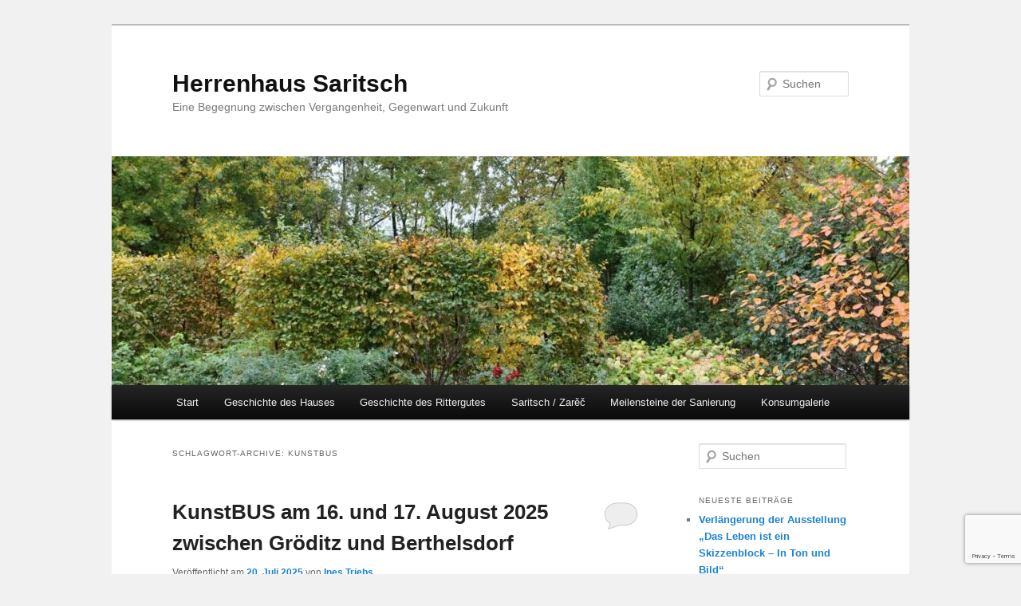

--- FILE ---
content_type: text/html; charset=UTF-8
request_url: https://www.herrenhaus-saritsch.de/tag/kunstbus/
body_size: 18943
content:
<!DOCTYPE html>
<!--[if IE 6]>
<html id="ie6" lang="de">
<![endif]-->
<!--[if IE 7]>
<html id="ie7" lang="de">
<![endif]-->
<!--[if IE 8]>
<html id="ie8" lang="de">
<![endif]-->
<!--[if !(IE 6) & !(IE 7) & !(IE 8)]><!-->
<html lang="de">
<!--<![endif]-->
<head>
<meta charset="UTF-8" />
<meta name="viewport" content="width=device-width" />
<title>
Kunstbus | Herrenhaus Saritsch	</title>
<link rel="profile" href="https://gmpg.org/xfn/11" />
<link rel="stylesheet" type="text/css" media="all" href="https://www.herrenhaus-saritsch.de/wp-content/themes/twentyeleven/style.css?ver=20240716" />
<link rel="pingback" href="https://www.herrenhaus-saritsch.de/xmlrpc.php">
<!--[if lt IE 9]>
<script src="https://www.herrenhaus-saritsch.de/wp-content/themes/twentyeleven/js/html5.js?ver=3.7.0" type="text/javascript"></script>
<![endif]-->
<meta name='robots' content='max-image-preview:large' />
<script type="text/javascript">
/* <![CDATA[ */
window.koko_analytics = {"url":"https:\/\/www.herrenhaus-saritsch.de\/koko-analytics-collect.php","site_url":"https:\/\/www.herrenhaus-saritsch.de","post_id":0,"path":"\/tag\/kunstbus\/","method":"cookie","use_cookie":true};
/* ]]> */
</script>
<link rel="alternate" type="application/rss+xml" title="Herrenhaus Saritsch &raquo; Feed" href="https://www.herrenhaus-saritsch.de/feed/" />
<link rel="alternate" type="application/rss+xml" title="Herrenhaus Saritsch &raquo; Kommentar-Feed" href="https://www.herrenhaus-saritsch.de/comments/feed/" />
<link rel="alternate" type="application/rss+xml" title="Herrenhaus Saritsch &raquo; Kunstbus Schlagwort-Feed" href="https://www.herrenhaus-saritsch.de/tag/kunstbus/feed/" />
<style id='wp-img-auto-sizes-contain-inline-css' type='text/css'>
img:is([sizes=auto i],[sizes^="auto," i]){contain-intrinsic-size:3000px 1500px}
/*# sourceURL=wp-img-auto-sizes-contain-inline-css */
</style>
<style id='wp-emoji-styles-inline-css' type='text/css'>

	img.wp-smiley, img.emoji {
		display: inline !important;
		border: none !important;
		box-shadow: none !important;
		height: 1em !important;
		width: 1em !important;
		margin: 0 0.07em !important;
		vertical-align: -0.1em !important;
		background: none !important;
		padding: 0 !important;
	}
/*# sourceURL=wp-emoji-styles-inline-css */
</style>
<style id='wp-block-library-inline-css' type='text/css'>
:root{--wp-block-synced-color:#7a00df;--wp-block-synced-color--rgb:122,0,223;--wp-bound-block-color:var(--wp-block-synced-color);--wp-editor-canvas-background:#ddd;--wp-admin-theme-color:#007cba;--wp-admin-theme-color--rgb:0,124,186;--wp-admin-theme-color-darker-10:#006ba1;--wp-admin-theme-color-darker-10--rgb:0,107,160.5;--wp-admin-theme-color-darker-20:#005a87;--wp-admin-theme-color-darker-20--rgb:0,90,135;--wp-admin-border-width-focus:2px}@media (min-resolution:192dpi){:root{--wp-admin-border-width-focus:1.5px}}.wp-element-button{cursor:pointer}:root .has-very-light-gray-background-color{background-color:#eee}:root .has-very-dark-gray-background-color{background-color:#313131}:root .has-very-light-gray-color{color:#eee}:root .has-very-dark-gray-color{color:#313131}:root .has-vivid-green-cyan-to-vivid-cyan-blue-gradient-background{background:linear-gradient(135deg,#00d084,#0693e3)}:root .has-purple-crush-gradient-background{background:linear-gradient(135deg,#34e2e4,#4721fb 50%,#ab1dfe)}:root .has-hazy-dawn-gradient-background{background:linear-gradient(135deg,#faaca8,#dad0ec)}:root .has-subdued-olive-gradient-background{background:linear-gradient(135deg,#fafae1,#67a671)}:root .has-atomic-cream-gradient-background{background:linear-gradient(135deg,#fdd79a,#004a59)}:root .has-nightshade-gradient-background{background:linear-gradient(135deg,#330968,#31cdcf)}:root .has-midnight-gradient-background{background:linear-gradient(135deg,#020381,#2874fc)}:root{--wp--preset--font-size--normal:16px;--wp--preset--font-size--huge:42px}.has-regular-font-size{font-size:1em}.has-larger-font-size{font-size:2.625em}.has-normal-font-size{font-size:var(--wp--preset--font-size--normal)}.has-huge-font-size{font-size:var(--wp--preset--font-size--huge)}.has-text-align-center{text-align:center}.has-text-align-left{text-align:left}.has-text-align-right{text-align:right}.has-fit-text{white-space:nowrap!important}#end-resizable-editor-section{display:none}.aligncenter{clear:both}.items-justified-left{justify-content:flex-start}.items-justified-center{justify-content:center}.items-justified-right{justify-content:flex-end}.items-justified-space-between{justify-content:space-between}.screen-reader-text{border:0;clip-path:inset(50%);height:1px;margin:-1px;overflow:hidden;padding:0;position:absolute;width:1px;word-wrap:normal!important}.screen-reader-text:focus{background-color:#ddd;clip-path:none;color:#444;display:block;font-size:1em;height:auto;left:5px;line-height:normal;padding:15px 23px 14px;text-decoration:none;top:5px;width:auto;z-index:100000}html :where(.has-border-color){border-style:solid}html :where([style*=border-top-color]){border-top-style:solid}html :where([style*=border-right-color]){border-right-style:solid}html :where([style*=border-bottom-color]){border-bottom-style:solid}html :where([style*=border-left-color]){border-left-style:solid}html :where([style*=border-width]){border-style:solid}html :where([style*=border-top-width]){border-top-style:solid}html :where([style*=border-right-width]){border-right-style:solid}html :where([style*=border-bottom-width]){border-bottom-style:solid}html :where([style*=border-left-width]){border-left-style:solid}html :where(img[class*=wp-image-]){height:auto;max-width:100%}:where(figure){margin:0 0 1em}html :where(.is-position-sticky){--wp-admin--admin-bar--position-offset:var(--wp-admin--admin-bar--height,0px)}@media screen and (max-width:600px){html :where(.is-position-sticky){--wp-admin--admin-bar--position-offset:0px}}

/*# sourceURL=wp-block-library-inline-css */
</style><style id='global-styles-inline-css' type='text/css'>
:root{--wp--preset--aspect-ratio--square: 1;--wp--preset--aspect-ratio--4-3: 4/3;--wp--preset--aspect-ratio--3-4: 3/4;--wp--preset--aspect-ratio--3-2: 3/2;--wp--preset--aspect-ratio--2-3: 2/3;--wp--preset--aspect-ratio--16-9: 16/9;--wp--preset--aspect-ratio--9-16: 9/16;--wp--preset--color--black: #000;--wp--preset--color--cyan-bluish-gray: #abb8c3;--wp--preset--color--white: #fff;--wp--preset--color--pale-pink: #f78da7;--wp--preset--color--vivid-red: #cf2e2e;--wp--preset--color--luminous-vivid-orange: #ff6900;--wp--preset--color--luminous-vivid-amber: #fcb900;--wp--preset--color--light-green-cyan: #7bdcb5;--wp--preset--color--vivid-green-cyan: #00d084;--wp--preset--color--pale-cyan-blue: #8ed1fc;--wp--preset--color--vivid-cyan-blue: #0693e3;--wp--preset--color--vivid-purple: #9b51e0;--wp--preset--color--blue: #1982d1;--wp--preset--color--dark-gray: #373737;--wp--preset--color--medium-gray: #666;--wp--preset--color--light-gray: #e2e2e2;--wp--preset--gradient--vivid-cyan-blue-to-vivid-purple: linear-gradient(135deg,rgb(6,147,227) 0%,rgb(155,81,224) 100%);--wp--preset--gradient--light-green-cyan-to-vivid-green-cyan: linear-gradient(135deg,rgb(122,220,180) 0%,rgb(0,208,130) 100%);--wp--preset--gradient--luminous-vivid-amber-to-luminous-vivid-orange: linear-gradient(135deg,rgb(252,185,0) 0%,rgb(255,105,0) 100%);--wp--preset--gradient--luminous-vivid-orange-to-vivid-red: linear-gradient(135deg,rgb(255,105,0) 0%,rgb(207,46,46) 100%);--wp--preset--gradient--very-light-gray-to-cyan-bluish-gray: linear-gradient(135deg,rgb(238,238,238) 0%,rgb(169,184,195) 100%);--wp--preset--gradient--cool-to-warm-spectrum: linear-gradient(135deg,rgb(74,234,220) 0%,rgb(151,120,209) 20%,rgb(207,42,186) 40%,rgb(238,44,130) 60%,rgb(251,105,98) 80%,rgb(254,248,76) 100%);--wp--preset--gradient--blush-light-purple: linear-gradient(135deg,rgb(255,206,236) 0%,rgb(152,150,240) 100%);--wp--preset--gradient--blush-bordeaux: linear-gradient(135deg,rgb(254,205,165) 0%,rgb(254,45,45) 50%,rgb(107,0,62) 100%);--wp--preset--gradient--luminous-dusk: linear-gradient(135deg,rgb(255,203,112) 0%,rgb(199,81,192) 50%,rgb(65,88,208) 100%);--wp--preset--gradient--pale-ocean: linear-gradient(135deg,rgb(255,245,203) 0%,rgb(182,227,212) 50%,rgb(51,167,181) 100%);--wp--preset--gradient--electric-grass: linear-gradient(135deg,rgb(202,248,128) 0%,rgb(113,206,126) 100%);--wp--preset--gradient--midnight: linear-gradient(135deg,rgb(2,3,129) 0%,rgb(40,116,252) 100%);--wp--preset--font-size--small: 13px;--wp--preset--font-size--medium: 20px;--wp--preset--font-size--large: 36px;--wp--preset--font-size--x-large: 42px;--wp--preset--spacing--20: 0.44rem;--wp--preset--spacing--30: 0.67rem;--wp--preset--spacing--40: 1rem;--wp--preset--spacing--50: 1.5rem;--wp--preset--spacing--60: 2.25rem;--wp--preset--spacing--70: 3.38rem;--wp--preset--spacing--80: 5.06rem;--wp--preset--shadow--natural: 6px 6px 9px rgba(0, 0, 0, 0.2);--wp--preset--shadow--deep: 12px 12px 50px rgba(0, 0, 0, 0.4);--wp--preset--shadow--sharp: 6px 6px 0px rgba(0, 0, 0, 0.2);--wp--preset--shadow--outlined: 6px 6px 0px -3px rgb(255, 255, 255), 6px 6px rgb(0, 0, 0);--wp--preset--shadow--crisp: 6px 6px 0px rgb(0, 0, 0);}:where(.is-layout-flex){gap: 0.5em;}:where(.is-layout-grid){gap: 0.5em;}body .is-layout-flex{display: flex;}.is-layout-flex{flex-wrap: wrap;align-items: center;}.is-layout-flex > :is(*, div){margin: 0;}body .is-layout-grid{display: grid;}.is-layout-grid > :is(*, div){margin: 0;}:where(.wp-block-columns.is-layout-flex){gap: 2em;}:where(.wp-block-columns.is-layout-grid){gap: 2em;}:where(.wp-block-post-template.is-layout-flex){gap: 1.25em;}:where(.wp-block-post-template.is-layout-grid){gap: 1.25em;}.has-black-color{color: var(--wp--preset--color--black) !important;}.has-cyan-bluish-gray-color{color: var(--wp--preset--color--cyan-bluish-gray) !important;}.has-white-color{color: var(--wp--preset--color--white) !important;}.has-pale-pink-color{color: var(--wp--preset--color--pale-pink) !important;}.has-vivid-red-color{color: var(--wp--preset--color--vivid-red) !important;}.has-luminous-vivid-orange-color{color: var(--wp--preset--color--luminous-vivid-orange) !important;}.has-luminous-vivid-amber-color{color: var(--wp--preset--color--luminous-vivid-amber) !important;}.has-light-green-cyan-color{color: var(--wp--preset--color--light-green-cyan) !important;}.has-vivid-green-cyan-color{color: var(--wp--preset--color--vivid-green-cyan) !important;}.has-pale-cyan-blue-color{color: var(--wp--preset--color--pale-cyan-blue) !important;}.has-vivid-cyan-blue-color{color: var(--wp--preset--color--vivid-cyan-blue) !important;}.has-vivid-purple-color{color: var(--wp--preset--color--vivid-purple) !important;}.has-black-background-color{background-color: var(--wp--preset--color--black) !important;}.has-cyan-bluish-gray-background-color{background-color: var(--wp--preset--color--cyan-bluish-gray) !important;}.has-white-background-color{background-color: var(--wp--preset--color--white) !important;}.has-pale-pink-background-color{background-color: var(--wp--preset--color--pale-pink) !important;}.has-vivid-red-background-color{background-color: var(--wp--preset--color--vivid-red) !important;}.has-luminous-vivid-orange-background-color{background-color: var(--wp--preset--color--luminous-vivid-orange) !important;}.has-luminous-vivid-amber-background-color{background-color: var(--wp--preset--color--luminous-vivid-amber) !important;}.has-light-green-cyan-background-color{background-color: var(--wp--preset--color--light-green-cyan) !important;}.has-vivid-green-cyan-background-color{background-color: var(--wp--preset--color--vivid-green-cyan) !important;}.has-pale-cyan-blue-background-color{background-color: var(--wp--preset--color--pale-cyan-blue) !important;}.has-vivid-cyan-blue-background-color{background-color: var(--wp--preset--color--vivid-cyan-blue) !important;}.has-vivid-purple-background-color{background-color: var(--wp--preset--color--vivid-purple) !important;}.has-black-border-color{border-color: var(--wp--preset--color--black) !important;}.has-cyan-bluish-gray-border-color{border-color: var(--wp--preset--color--cyan-bluish-gray) !important;}.has-white-border-color{border-color: var(--wp--preset--color--white) !important;}.has-pale-pink-border-color{border-color: var(--wp--preset--color--pale-pink) !important;}.has-vivid-red-border-color{border-color: var(--wp--preset--color--vivid-red) !important;}.has-luminous-vivid-orange-border-color{border-color: var(--wp--preset--color--luminous-vivid-orange) !important;}.has-luminous-vivid-amber-border-color{border-color: var(--wp--preset--color--luminous-vivid-amber) !important;}.has-light-green-cyan-border-color{border-color: var(--wp--preset--color--light-green-cyan) !important;}.has-vivid-green-cyan-border-color{border-color: var(--wp--preset--color--vivid-green-cyan) !important;}.has-pale-cyan-blue-border-color{border-color: var(--wp--preset--color--pale-cyan-blue) !important;}.has-vivid-cyan-blue-border-color{border-color: var(--wp--preset--color--vivid-cyan-blue) !important;}.has-vivid-purple-border-color{border-color: var(--wp--preset--color--vivid-purple) !important;}.has-vivid-cyan-blue-to-vivid-purple-gradient-background{background: var(--wp--preset--gradient--vivid-cyan-blue-to-vivid-purple) !important;}.has-light-green-cyan-to-vivid-green-cyan-gradient-background{background: var(--wp--preset--gradient--light-green-cyan-to-vivid-green-cyan) !important;}.has-luminous-vivid-amber-to-luminous-vivid-orange-gradient-background{background: var(--wp--preset--gradient--luminous-vivid-amber-to-luminous-vivid-orange) !important;}.has-luminous-vivid-orange-to-vivid-red-gradient-background{background: var(--wp--preset--gradient--luminous-vivid-orange-to-vivid-red) !important;}.has-very-light-gray-to-cyan-bluish-gray-gradient-background{background: var(--wp--preset--gradient--very-light-gray-to-cyan-bluish-gray) !important;}.has-cool-to-warm-spectrum-gradient-background{background: var(--wp--preset--gradient--cool-to-warm-spectrum) !important;}.has-blush-light-purple-gradient-background{background: var(--wp--preset--gradient--blush-light-purple) !important;}.has-blush-bordeaux-gradient-background{background: var(--wp--preset--gradient--blush-bordeaux) !important;}.has-luminous-dusk-gradient-background{background: var(--wp--preset--gradient--luminous-dusk) !important;}.has-pale-ocean-gradient-background{background: var(--wp--preset--gradient--pale-ocean) !important;}.has-electric-grass-gradient-background{background: var(--wp--preset--gradient--electric-grass) !important;}.has-midnight-gradient-background{background: var(--wp--preset--gradient--midnight) !important;}.has-small-font-size{font-size: var(--wp--preset--font-size--small) !important;}.has-medium-font-size{font-size: var(--wp--preset--font-size--medium) !important;}.has-large-font-size{font-size: var(--wp--preset--font-size--large) !important;}.has-x-large-font-size{font-size: var(--wp--preset--font-size--x-large) !important;}
/*# sourceURL=global-styles-inline-css */
</style>

<style id='classic-theme-styles-inline-css' type='text/css'>
/*! This file is auto-generated */
.wp-block-button__link{color:#fff;background-color:#32373c;border-radius:9999px;box-shadow:none;text-decoration:none;padding:calc(.667em + 2px) calc(1.333em + 2px);font-size:1.125em}.wp-block-file__button{background:#32373c;color:#fff;text-decoration:none}
/*# sourceURL=/wp-includes/css/classic-themes.min.css */
</style>
<link rel='stylesheet' id='contact-form-7-css' href='https://www.herrenhaus-saritsch.de/wp-content/plugins/contact-form-7/includes/css/styles.css?ver=6.1.4' type='text/css' media='all' />
<link rel='stylesheet' id='wppa_style-css' href='https://www.herrenhaus-saritsch.de/wp-content/plugins/wp-photo-album-plus/wppa-style.css?ver=251224-214943' type='text/css' media='all' />
<style id='wppa_style-inline-css' type='text/css'>

.wppa-box {	border-style: solid; border-width:1px;border-radius:6px; -moz-border-radius:6px;margin-bottom:8px;background-color:#eeeeee;border-color:#cccccc; }
.wppa-mini-box { border-style: solid; border-width:1px;border-radius:2px;border-color:#cccccc; }
.wppa-cover-box {  }
.wppa-cover-text-frame {  }
.wppa-box-text {  }
.wppa-box-text, .wppa-box-text-nocolor { font-weight:normal; }
.wppa-thumb-text { font-weight:normal; }
.wppa-nav-text { font-weight:normal; }
.wppa-img { background-color:#eeeeee; }
.wppa-title { font-weight:bold; }
.wppa-fulldesc { font-weight:normal; }
.wppa-fulltitle { font-weight:normal; }
/*# sourceURL=wppa_style-inline-css */
</style>
<link rel='stylesheet' id='twentyeleven-block-style-css' href='https://www.herrenhaus-saritsch.de/wp-content/themes/twentyeleven/blocks.css?ver=20240621' type='text/css' media='all' />
<script type="text/javascript" src="https://www.herrenhaus-saritsch.de/wp-includes/js/dist/hooks.min.js?ver=dd5603f07f9220ed27f1" id="wp-hooks-js"></script>
<script type="text/javascript" src="https://www.herrenhaus-saritsch.de/wp-includes/js/dist/i18n.min.js?ver=c26c3dc7bed366793375" id="wp-i18n-js"></script>
<script type="text/javascript" id="wp-i18n-js-after">
/* <![CDATA[ */
wp.i18n.setLocaleData( { 'text direction\u0004ltr': [ 'ltr' ] } );
//# sourceURL=wp-i18n-js-after
/* ]]> */
</script>
<script type="text/javascript" src="https://www.herrenhaus-saritsch.de/wp-content/plugins/wp-photo-album-plus/js/wppa-decls.js?ver=251224-204943" id="wppa-decls-js"></script>
<script type="text/javascript" id="wppa-decls-js-after">
/* <![CDATA[ */
const { __ } = wp.i18n;

wppaSiteUrl = "https://www.herrenhaus-saritsch.de",
wppaThumbPageSize = 0,
wppaResizeEndDelay = 200,
wppaScrollEndDelay = 200,
_wppaTextDelay = 800,
wppaEasingSlide = "swing",
wppaEasingLightbox = "swing",
wppaEasingPopup = "swing",
wppaUploadButtonText = "Durchsuchen...",
wppaOvlBigBrowse = false,
wppaOvlSmallBrowse = true,
wppaImageMagickDefaultAspect = "NaN",
wppaImageDirectory = "https://www.herrenhaus-saritsch.de/wp-content/uploads/wppa/icons/",
wppaWppaUrl = "https://www.herrenhaus-saritsch.de/wp-content/plugins/wp-photo-album-plus",
wppaIncludeUrl = "https://www.herrenhaus-saritsch.de/wp-includes",
wppaAjaxMethod = "rest",
wppaAjaxUrl = "https://www.herrenhaus-saritsch.de/wp-json/wp-photo-album-plus/endPoint",
wppaAdminAjaxUrl = "https://www.herrenhaus-saritsch.de/wp-admin/admin-ajax.php",
wppaUploadUrl = "https://www.herrenhaus-saritsch.de/wp-content/uploads/wppa",
wppaIsIe = false,
wppaIsSafari = false,
wppaSlideshowNavigationType = "icons",
wppaSlideshowDefaultTimeout = 2.5,
wppaAudioHeight = 32,
wppaFilmThumbTitle = "Doppelklicke zum Starten/Stoppen der Diashow",
wppaClickToView = "Klick zum Anzeigen",
wppaLang = "",
wppaVoteForMe = "Stimme für mich!",
wppaVotedForMe = "Für mich gestimmt.",
wppaGlobalFsIconSize = "32",
wppaFsFillcolor = "#999999",
wppaFsBgcolor = "transparent",
wppaFsPolicy = "lightbox",
wppaNiceScroll = false,
wppaNiceScrollOpts = {cursorwidth:8,
cursoropacitymin:0.4,
cursorcolor:'#777777',
cursorborder:'none',
cursorborderradius:6,
autohidemode:'leave',
nativeparentscrolling:false,
preservenativescrolling:false,
bouncescroll:false,
smoothscroll:true,
cursorborder:'2px solid transparent',},
wppaVersion = "9.1.06.009",
wppaBackgroundColorImage = "#eeeeee",
wppaPopupLinkType = "photo",
wppaAnimationType = "fadeover",
wppaAnimationSpeed = 800,
wppaThumbnailAreaDelta = 14,
wppaTextFrameDelta = 181,
wppaBoxDelta = 14,
wppaFilmShowGlue = true,
wppaMiniTreshold = 300,
wppaRatingOnce = false,
wppaHideWhenEmpty = false,
wppaBGcolorNumbar = "#cccccc",
wppaBcolorNumbar = "#cccccc",
wppaBGcolorNumbarActive = "#333333",
wppaBcolorNumbarActive = "#333333",
wppaFontFamilyNumbar = "",
wppaFontSizeNumbar = "px",
wppaFontColorNumbar = "#777777",
wppaFontWeightNumbar = "normal",
wppaFontFamilyNumbarActive = "",
wppaFontSizeNumbarActive = "px",
wppaFontColorNumbarActive = "#777777",
wppaFontWeightNumbarActive = "bold",
wppaNumbarMax = "10",
wppaNextOnCallback = false,
wppaStarOpacity = 0.2,
wppaEmailRequired = "required",
wppaSlideBorderWidth = 0,
wppaAllowAjax = true,
wppaThumbTargetBlank = false,
wppaRatingMax = 5,
wppaRatingDisplayType = "graphic",
wppaRatingPrec = 2,
wppaStretch = false,
wppaMinThumbSpace = 4,
wppaThumbSpaceAuto = true,
wppaMagnifierCursor = "magnifier-small.png",
wppaAutoOpenComments = true,
wppaUpdateAddressLine = true,
wppaSlideSwipe = true,
wppaMaxCoverWidth = 1024,
wppaSlideToFullpopup = false,
wppaComAltSize = 75,
wppaBumpViewCount = true,
wppaBumpClickCount = false,
wppaShareHideWhenRunning = false,
wppaFotomoto = false,
wppaFotomotoHideWhenRunning = false,
wppaCommentRequiredAfterVote = false,
wppaFotomotoMinWidth = 400,
wppaOvlHires = true,
wppaSlideVideoStart = false,
wppaSlideAudioStart = false,
wppaOvlRadius = 12,
wppaOvlBorderWidth = 8,
wppaThemeStyles = "",
wppaStickyHeaderHeight = 0,
wppaRenderModal = false,
wppaModalQuitImg = "url(https://www.herrenhaus-saritsch.de/wp-content/uploads/wppa/icons/smallcross-black.gif )",
wppaBoxRadius = "6",
wppaModalBgColor = "#ffffff",
wppaUploadEdit = "-none-",
wppaSvgFillcolor = "#666666",
wppaSvgBgcolor = "#dddddd",
wppaOvlSvgFillcolor = "#999999",
wppaOvlSvgBgcolor = "#ffffff",
wppaSvgCornerStyle = "light",
wppaHideRightClick = false,
wppaGeoZoom = 10,
wppaLazyLoad = false,
wppaAreaMaxFrac = 0,
wppaAreaMaxFracSlide = 0,
wppaAreaMaxFracAudio = 0,
wppaIconSizeNormal = "default",
wppaIconSizeSlide = "default",
wppaResponseSpeed = 0,
wppaExtendedResizeCount = 0,
wppaExtendedResizeDelay = 1000,
wppaCoverSpacing = 10,
wppaFilmonlyContinuous = false,
wppaNoAnimateOnMobile = false,
wppaAjaxScroll = true,
wppaThumbSize = 100,
wppaTfMargin = 4,
wppaRequestInfoDialogText = "Bitte hier deine Frage eingeben",
wppaThumbAspect = 0.5625,
wppaStartStopNew = false,
wppaSlideVideoPauseStop = false,
wppaThumbNolink = false;
wppaOvlTxtHeight = "auto",
wppaOvlOpacity = 0.8,
wppaOvlOnclickType = "none",
wppaOvlTheme = "black",
wppaOvlAnimSpeed = 300,
wppaOvlSlideSpeedDefault = 5000,
wppaVer4WindowWidth = 800,
wppaVer4WindowHeight = 600,
wppaOvlShowCounter = true,
wppaOvlFontFamily = "",
wppaOvlFontSize = "10",
wppaOvlFontColor = "",
wppaOvlFontWeight = "bold",
wppaOvlLineHeight = "10",
wppaOvlVideoStart = true,
wppaOvlAudioStart = true,
wppaOvlSlideStartDefault = true,
wppaOvlShowStartStop = true,
wppaIsMobile = false,
wppaIsIpad = false,
wppaOvlIconSize = "32px",
wppaOvlBrowseOnClick = false,
wppaOvlGlobal = false,
wppaPhotoDirectory = "https://www.herrenhaus-saritsch.de/wp-content/uploads/wppa/",
wppaThumbDirectory = "https://www.herrenhaus-saritsch.de/wp-content/uploads/wppa/thumbs/",
wppaTempDirectory = "https://www.herrenhaus-saritsch.de/wp-content/uploads/wppa/temp/",
wppaFontDirectory = "https://www.herrenhaus-saritsch.de/wp-content/uploads/wppa/fonts/",
wppaOutputType = "-none-",
wppaOvlNavIconSize = 32,
wppaOvlVideoPauseStop = false;var
wppaShortcodeTemplate = "&lt;div style=&quot;font-size:0;line-height:0&quot;&gt;&lt;img id=&quot;ph-418-0&quot; title=&quot;2. Ausstellung 2025 Wunderwald+Tröger&quot; style=&quot;width:100%;margin:0;&quot; src=&quot;https://www.herrenhaus-saritsch.de/wp-content/uploads/wppa/418.jpg?ver=48&quot; alt=&quot;2. Ausstellung 2025 Wunderwald+Tröger&quot;/&gt;&lt;/div&gt;";
wppaShortcodeTemplateId = "418.jpg";
//# sourceURL=wppa-decls-js-after
/* ]]> */
</script>
<script type="text/javascript" src="https://www.herrenhaus-saritsch.de/wp-includes/js/jquery/jquery.min.js?ver=3.7.1" id="jquery-core-js"></script>
<script type="text/javascript" src="https://www.herrenhaus-saritsch.de/wp-includes/js/jquery/jquery-migrate.min.js?ver=3.4.1" id="jquery-migrate-js"></script>
<script type="text/javascript" src="https://www.herrenhaus-saritsch.de/wp-includes/js/jquery/jquery.form.min.js?ver=4.3.0" id="jquery-form-js"></script>
<script type="text/javascript" src="https://www.herrenhaus-saritsch.de/wp-includes/js/imagesloaded.min.js?ver=5.0.0" id="imagesloaded-js"></script>
<script type="text/javascript" src="https://www.herrenhaus-saritsch.de/wp-includes/js/masonry.min.js?ver=4.2.2" id="masonry-js"></script>
<script type="text/javascript" src="https://www.herrenhaus-saritsch.de/wp-includes/js/jquery/jquery.masonry.min.js?ver=3.1.2b" id="jquery-masonry-js"></script>
<script type="text/javascript" src="https://www.herrenhaus-saritsch.de/wp-includes/js/jquery/ui/core.min.js?ver=1.13.3" id="jquery-ui-core-js"></script>
<script type="text/javascript" src="https://www.herrenhaus-saritsch.de/wp-includes/js/jquery/ui/mouse.min.js?ver=1.13.3" id="jquery-ui-mouse-js"></script>
<script type="text/javascript" src="https://www.herrenhaus-saritsch.de/wp-includes/js/jquery/ui/resizable.min.js?ver=1.13.3" id="jquery-ui-resizable-js"></script>
<script type="text/javascript" src="https://www.herrenhaus-saritsch.de/wp-includes/js/jquery/ui/draggable.min.js?ver=1.13.3" id="jquery-ui-draggable-js"></script>
<script type="text/javascript" src="https://www.herrenhaus-saritsch.de/wp-includes/js/jquery/ui/controlgroup.min.js?ver=1.13.3" id="jquery-ui-controlgroup-js"></script>
<script type="text/javascript" src="https://www.herrenhaus-saritsch.de/wp-includes/js/jquery/ui/checkboxradio.min.js?ver=1.13.3" id="jquery-ui-checkboxradio-js"></script>
<script type="text/javascript" src="https://www.herrenhaus-saritsch.de/wp-includes/js/jquery/ui/button.min.js?ver=1.13.3" id="jquery-ui-button-js"></script>
<script type="text/javascript" src="https://www.herrenhaus-saritsch.de/wp-includes/js/jquery/ui/dialog.min.js?ver=1.13.3" id="jquery-ui-dialog-js"></script>
<script type="text/javascript" id="wppa-all-js-extra">
/* <![CDATA[ */
var wppaObj = {"restUrl":"https://www.herrenhaus-saritsch.de/wp-json/","restNonce":"2be2e033e9"};
//# sourceURL=wppa-all-js-extra
/* ]]> */
</script>
<script type="text/javascript" src="https://www.herrenhaus-saritsch.de/wp-content/plugins/wp-photo-album-plus/js/wppa-all.js?ver=251224-204943" id="wppa-all-js"></script>
<script type="text/javascript" src="https://www.herrenhaus-saritsch.de/wp-content/plugins/wp-photo-album-plus/vendor/jquery-easing/jquery.easing.min.js?ver=9.1.06.009" id="nicescrollr-easing-min-js-js"></script>
<link rel="https://api.w.org/" href="https://www.herrenhaus-saritsch.de/wp-json/" /><link rel="alternate" title="JSON" type="application/json" href="https://www.herrenhaus-saritsch.de/wp-json/wp/v2/tags/141" /><link rel="EditURI" type="application/rsd+xml" title="RSD" href="https://www.herrenhaus-saritsch.de/xmlrpc.php?rsd" />

<style type="text/css">.recentcomments a{display:inline !important;padding:0 !important;margin:0 !important;}</style><style type="text/css" id="custom-background-css">
body.custom-background { background-color: #f1f1f1; }
</style>
	</head>

<body class="archive tag tag-kunstbus tag-141 custom-background wp-embed-responsive wp-theme-twentyeleven two-column right-sidebar">
<div class="skip-link"><a class="assistive-text" href="#content">Zum Inhalt wechseln</a></div><div class="skip-link"><a class="assistive-text" href="#secondary">Zum sekundären Inhalt wechseln</a></div><div id="page" class="hfeed">
	<header id="branding">
			<hgroup>
				<h1 id="site-title"><span><a href="https://www.herrenhaus-saritsch.de/" rel="home">Herrenhaus Saritsch</a></span></h1>
				<h2 id="site-description">Eine Begegnung zwischen Vergangenheit, Gegenwart und Zukunft</h2>
			</hgroup>

						<a href="https://www.herrenhaus-saritsch.de/">
				<img src="https://www.herrenhaus-saritsch.de/wp-content/uploads/2024/02/cropped-K1024_IMG_1227.jpg" width="1000" height="287" alt="Herrenhaus Saritsch" srcset="https://www.herrenhaus-saritsch.de/wp-content/uploads/2024/02/cropped-K1024_IMG_1227.jpg 1000w, https://www.herrenhaus-saritsch.de/wp-content/uploads/2024/02/cropped-K1024_IMG_1227-300x86.jpg 300w, https://www.herrenhaus-saritsch.de/wp-content/uploads/2024/02/cropped-K1024_IMG_1227-768x220.jpg 768w, https://www.herrenhaus-saritsch.de/wp-content/uploads/2024/02/cropped-K1024_IMG_1227-500x144.jpg 500w" sizes="(max-width: 1000px) 100vw, 1000px" decoding="async" fetchpriority="high" />			</a>
			
									<form method="get" id="searchform" action="https://www.herrenhaus-saritsch.de/">
		<label for="s" class="assistive-text">Suchen</label>
		<input type="text" class="field" name="s" id="s" placeholder="Suchen" />
		<input type="submit" class="submit" name="submit" id="searchsubmit" value="Suchen" />
	</form>
			
			<nav id="access">
				<h3 class="assistive-text">Hauptmenü</h3>
				<div class="menu-hauptmenue-container"><ul id="menu-hauptmenue" class="menu"><li id="menu-item-24" class="menu-item menu-item-type-custom menu-item-object-custom menu-item-24"><a href="/">Start</a></li>
<li id="menu-item-23" class="menu-item menu-item-type-post_type menu-item-object-page menu-item-23"><a href="https://www.herrenhaus-saritsch.de/geschichte-des-hauses/">Geschichte des Hauses</a></li>
<li id="menu-item-100" class="menu-item menu-item-type-post_type menu-item-object-page menu-item-100"><a href="https://www.herrenhaus-saritsch.de/geschichte-des-rittergutes/">Geschichte des Rittergutes</a></li>
<li id="menu-item-22" class="menu-item menu-item-type-post_type menu-item-object-page menu-item-has-children menu-item-22"><a href="https://www.herrenhaus-saritsch.de/saritsch/">Saritsch / Zarěč</a>
<ul class="sub-menu">
	<li id="menu-item-1619" class="menu-item menu-item-type-post_type menu-item-object-page menu-item-1619"><a href="https://www.herrenhaus-saritsch.de/saritsch/kirche/">Kirche</a></li>
	<li id="menu-item-1630" class="menu-item menu-item-type-post_type menu-item-object-page menu-item-1630"><a href="https://www.herrenhaus-saritsch.de/schule/">Die Schule in Saritsch</a></li>
</ul>
</li>
<li id="menu-item-21" class="menu-item menu-item-type-post_type menu-item-object-page menu-item-21"><a href="https://www.herrenhaus-saritsch.de/meilensteine-der-sanierung/">Meilensteine der Sanierung</a></li>
<li id="menu-item-1046" class="menu-item menu-item-type-post_type menu-item-object-page menu-item-has-children menu-item-1046"><a href="https://www.herrenhaus-saritsch.de/ausstellung-in-der-konsumgalerie/">Konsumgalerie</a>
<ul class="sub-menu">
	<li id="menu-item-2338" class="menu-item menu-item-type-post_type menu-item-object-page menu-item-2338"><a href="https://www.herrenhaus-saritsch.de/ausstellung-in-der-konsumgalerie/konsum/">Konsum</a></li>
	<li id="menu-item-1762" class="menu-item menu-item-type-post_type menu-item-object-page menu-item-1762"><a href="https://www.herrenhaus-saritsch.de/ausstellung-in-der-konsumgalerie/anfahrt/">Anfahrt</a></li>
</ul>
</li>
</ul></div>			</nav><!-- #access -->
	</header><!-- #branding -->


	<div id="main">

		<section id="primary">
			<div id="content" role="main">

			
				<header class="page-header">
					<h1 class="page-title">
					Schlagwort-Archive: <span>Kunstbus</span>					</h1>

									</header>

				
				
					
	<article id="post-2562" class="post-2562 post type-post status-publish format-standard hentry category-allgemein tag-groeditz tag-herrnhut tag-krobnitz tag-kunstbus tag-kunstbus-2025 tag-kunstbus-fahrplan tag-kunstbus-programm">
		<header class="entry-header">
						<h1 class="entry-title"><a href="https://www.herrenhaus-saritsch.de/2025/07/kunstbus-am-16-und-17-august-2025/" rel="bookmark">KunstBUS am 16. und 17. August 2025 zwischen Gröditz und Berthelsdorf</a></h1>
			
						<div class="entry-meta">
				<span class="sep">Veröffentlicht am </span><a href="https://www.herrenhaus-saritsch.de/2025/07/kunstbus-am-16-und-17-august-2025/" title="09:48" rel="bookmark"><time class="entry-date" datetime="2025-07-20T09:48:08+01:00">20. Juli 2025</time></a><span class="by-author"> <span class="sep"> von </span> <span class="author vcard"><a class="url fn n" href="https://www.herrenhaus-saritsch.de/author/ines/" title="Alle Beiträge von Ines Triebs anzeigen" rel="author">Ines Triebs</a></span></span>			</div><!-- .entry-meta -->
			
						<div class="comments-link">
				<a href="https://www.herrenhaus-saritsch.de/2025/07/kunstbus-am-16-und-17-august-2025/#respond"><span class="leave-reply">Antworten</span></a>			</div>
					</header><!-- .entry-header -->

				<div class="entry-content">
			<p>Der KunstBUS fährt jedes Jahr ein Wochenende im August in einem anderen Gebiet der Landkreise Bautzen und Görlitz. 2023 war der KunstBUS zwischen Bautzen und Wartha über <a href="https://www.herrenhaus-saritsch.de/2023/08/" target="_blank" rel="noopener">Saritsch (Konsumgalerie)</a> unterwegs. Einen Einblick in das Kunstbuswochenende 2023 gibt ein Video der <strong><a href="https://www.youtube.com/watch?v=l3ihYb6sYqo" target="_blank" rel="noopener">Lausitzwelle.</a></strong></p>
<p><strong>www.kunstbus-ol.de:</strong></p>
<p>2025 wird der KunstBus erstmalig mit hochkarätiger Kammermusik verbunden. Dazu fährt der KunstBUS am Samstag, den 16. August ab 13.00 Uhr im Pendelverkehr vom Schloss Krobnitz das Open-Air-Konzert des Kammermusikfestes auf dem Gelände des Schloss Gröditz in Weißenberg an. Hier werden Schüler der vier Musikschulen aus Bautzen, Hoyerswerda, Görlitz und dem Dreiländereck East Side Brass spielen. Damit betritt der KunstBUS mit dem Kammermusikfest Oberlausitz ein neues Terrain.</p>
<p>Die genauen Fahrzeiten der Pendler- Busse finden Sie unter <a href="https://www.herrenhaus-saritsch.de/wp-content/uploads/2025/07/Kunstbus25Fahrplan-scaled.jpg" target="_blank" rel="noopener">Fahrplan </a>&amp; Tickets auf <strong>www.kunstbus-ol.de</strong>.</p>
<p>Mit dem <strong>KunstBUS</strong> lassen sich am <strong>16. und 17. August 2025</strong> zusätzlich 5 weitere Kunstorte entdecken: der Herrnhuter Gottesacker, das Völkerkundemusem Herrnhut, das Zinzendorf-Schloss Berthelsdorf, das Stadtmuseum Löbau und das Schloss Krobnitz.</p>
<p><a href="https://www.herrenhaus-saritsch.de/wp-content/uploads/2025/07/Kunstbustour2025.jpg"><img decoding="async" class="aligncenter size-medium wp-image-2564" src="https://www.herrenhaus-saritsch.de/wp-content/uploads/2025/07/Kunstbustour2025-300x249.jpg" alt="" width="300" height="249" srcset="https://www.herrenhaus-saritsch.de/wp-content/uploads/2025/07/Kunstbustour2025-300x249.jpg 300w, https://www.herrenhaus-saritsch.de/wp-content/uploads/2025/07/Kunstbustour2025-1024x851.jpg 1024w, https://www.herrenhaus-saritsch.de/wp-content/uploads/2025/07/Kunstbustour2025-768x638.jpg 768w, https://www.herrenhaus-saritsch.de/wp-content/uploads/2025/07/Kunstbustour2025-1536x1276.jpg 1536w, https://www.herrenhaus-saritsch.de/wp-content/uploads/2025/07/Kunstbustour2025-2048x1702.jpg 2048w, https://www.herrenhaus-saritsch.de/wp-content/uploads/2025/07/Kunstbustour2025-361x300.jpg 361w" sizes="(max-width: 300px) 100vw, 300px" /></a><a href="https://www.herrenhaus-saritsch.de/wp-content/uploads/2025/07/Programmheft2025.pdf" target="_blank" rel="noopener">Programmheft KunstBUS 2025</a></p>
<p>Das Kammermusikfest präsentiert zudem 9 weitere Konzerte in 4 Schlössern und 3 Kirchen im Zeitraum vom 15. bis 22. August 2025. Das detaillierte Programm finden Sie auf der Homepage des Kammermusikfestes Oberlausitz.</p>
<p>Besonders ist auch, dass Besucher beider Kulturhighlights mit einem Rabatt von 5 Euro beim Online-Kauf eines Kombi-Tickets belohnt werden. (<strong>www.kunstbus-ol.de</strong>)</p>
					</div><!-- .entry-content -->
		
		<footer class="entry-meta">
			
										<span class="cat-links">
					<span class="entry-utility-prep entry-utility-prep-cat-links">Veröffentlicht unter</span> <a href="https://www.herrenhaus-saritsch.de/category/allgemein/" rel="category tag">Allgemein</a>			</span>
							
										<span class="sep"> | </span>
								<span class="tag-links">
					<span class="entry-utility-prep entry-utility-prep-tag-links">Verschlagwortet mit</span> <a href="https://www.herrenhaus-saritsch.de/tag/groeditz/" rel="tag">Gröditz</a>, <a href="https://www.herrenhaus-saritsch.de/tag/herrnhut/" rel="tag">Herrnhut</a>, <a href="https://www.herrenhaus-saritsch.de/tag/krobnitz/" rel="tag">Krobnitz</a>, <a href="https://www.herrenhaus-saritsch.de/tag/kunstbus/" rel="tag">Kunstbus</a>, <a href="https://www.herrenhaus-saritsch.de/tag/kunstbus-2025/" rel="tag">Kunstbus 2025</a>, <a href="https://www.herrenhaus-saritsch.de/tag/kunstbus-fahrplan/" rel="tag">Kunstbus Fahrplan</a>, <a href="https://www.herrenhaus-saritsch.de/tag/kunstbus-programm/" rel="tag">Kunstbus Programm</a>			</span>
							
										<span class="sep"> | </span>
						<span class="comments-link"><a href="https://www.herrenhaus-saritsch.de/2025/07/kunstbus-am-16-und-17-august-2025/#respond"><span class="leave-reply">Schreibe einen Kommentar</span></a></span>
			
					</footer><!-- .entry-meta -->
	</article><!-- #post-2562 -->

				
					
	<article id="post-2285" class="post-2285 post type-post status-publish format-standard hentry category-allgemein tag-herrenhaus-saritsch tag-konsumgalerie tag-kunstbus tag-kunstbus-2023 tag-merjatorsten-rentsch tag-mitmachaktion tag-nachverkauf tag-saritsch tag-stirftung-fuer-kunst-und-kultur tag-verteigerung">
		<header class="entry-header">
						<h1 class="entry-title"><a href="https://www.herrenhaus-saritsch.de/2023/10/kunstwerke-vom-kunstbuswochende/" rel="bookmark">Kunstwerke vom Kunstbuswochende 2023</a></h1>
			
						<div class="entry-meta">
				<span class="sep">Veröffentlicht am </span><a href="https://www.herrenhaus-saritsch.de/2023/10/kunstwerke-vom-kunstbuswochende/" title="21:09" rel="bookmark"><time class="entry-date" datetime="2023-10-30T21:09:40+01:00">30. Oktober 2023</time></a><span class="by-author"> <span class="sep"> von </span> <span class="author vcard"><a class="url fn n" href="https://www.herrenhaus-saritsch.de/author/ines/" title="Alle Beiträge von Ines Triebs anzeigen" rel="author">Ines Triebs</a></span></span>			</div><!-- .entry-meta -->
			
						<div class="comments-link">
				<a href="https://www.herrenhaus-saritsch.de/2023/10/kunstwerke-vom-kunstbuswochende/#respond"><span class="leave-reply">Antworten</span></a>			</div>
					</header><!-- .entry-header -->

				<div class="entry-content">
			<p>Am Kunstbuswochende 2023 sind bei der Mitmachaktion von Merja und Torsten Rentsch aus Wartha 3 Kunstwerke entstanden, die nun erworben werden können:</p>
<p><img decoding="async" class="size-medium wp-image-2286 aligncenter" src="https://www.herrenhaus-saritsch.de/wp-content/uploads/2023/10/K800_Bild-2-293x300.jpg" alt="" width="293" height="300" srcset="https://www.herrenhaus-saritsch.de/wp-content/uploads/2023/10/K800_Bild-2-293x300.jpg 293w, https://www.herrenhaus-saritsch.de/wp-content/uploads/2023/10/K800_Bild-2.jpg 600w" sizes="(max-width: 293px) 100vw, 293px" /> <img loading="lazy" decoding="async" class="size-medium wp-image-2287 aligncenter" src="https://www.herrenhaus-saritsch.de/wp-content/uploads/2023/10/K800_Bild-3-292x300.jpg" alt="" width="292" height="300" srcset="https://www.herrenhaus-saritsch.de/wp-content/uploads/2023/10/K800_Bild-3-292x300.jpg 292w, https://www.herrenhaus-saritsch.de/wp-content/uploads/2023/10/K800_Bild-3.jpg 600w" sizes="auto, (max-width: 292px) 100vw, 292px" /> <img loading="lazy" decoding="async" class="size-medium wp-image-2288 aligncenter" src="https://www.herrenhaus-saritsch.de/wp-content/uploads/2023/10/K800_Bild1-292x300.jpg" alt="" width="292" height="300" srcset="https://www.herrenhaus-saritsch.de/wp-content/uploads/2023/10/K800_Bild1-292x300.jpg 292w, https://www.herrenhaus-saritsch.de/wp-content/uploads/2023/10/K800_Bild1.jpg 600w" sizes="auto, (max-width: 292px) 100vw, 292px" /></p>
<p>&nbsp;</p>
<h2>https://kunstkulturstiftung-oberlausitz.de/de_DE/nachverkauf-23</h2>
<h2>Nachverkauf gestartet</h2>
<div id="text_280" class="slim text article-container" data-id="280">
<p>Die 15. Kunstauktion der Stiftung für Kunst und Kultur in der Oberlausitz fand am 21. Oktober 2023 im Schloss in Hainewalde statt.</p>
<p>Als Auktionator bot Dr. Stephan Meyer, Landrat des Landkreises Görlitz und Vorstandsvorsitzer der Stiftung für Kunst und Kultur in der Oberlausitz, die Werke zur Versteigerung an.</p>
<p>Einige Werke fanden dabei noch nicht den richtigen Käufer.</p>
<p><strong>Der Nachverkauf startet am 28. November 2023, 12 Uhr</strong> und bietet somit noch die Möglichkeit Kunstwerke aus der Auktion zu erwerben.</p>
<p>Zum Verkauf stehen unversteigerte Werke. Im Katalog sind die bereits versteigerten Werke mit dem Hinweis &#8222;verkauft&#8220; gekennzeichnet.</p>
<p>Es gelten die Versteigerungsbedingungen einschließlich Nachverkauf. <a title="Versteigerungsbedingungen einschl. Nachverkauf" href="http://media02.culturebase.org/data/docs-kulturraum-on/Versteigerungsbedingungen_Nachverkauf.pdf" target="_blank" rel="noopener">Diese sind hier nachzulesen.</a><br />
Für den Kauf bitten wir Sie folgende Vorlage benutzen, auszufüllen, zu unterschreiben und dann abzusenden. <a title="Anmeldung zum Nachverkauf" href="http://media02.culturebase.org/data/docs-kulturraum-on/Anmeldung%20zum%20Nachverkauf.docx" target="_blank" rel="noopener">Download Anmeldung zum Nachverkauf hier.</a></p>
<p>Der erste Kaufwunsch der zum jeweiligen Werk eingeht erhält den Zuschlag.<br />
Der Nachverkauf <strong>endet am 06. Dezember 2023 um 12 Uhr</strong>.</p>
</div>
					</div><!-- .entry-content -->
		
		<footer class="entry-meta">
			
										<span class="cat-links">
					<span class="entry-utility-prep entry-utility-prep-cat-links">Veröffentlicht unter</span> <a href="https://www.herrenhaus-saritsch.de/category/allgemein/" rel="category tag">Allgemein</a>			</span>
							
										<span class="sep"> | </span>
								<span class="tag-links">
					<span class="entry-utility-prep entry-utility-prep-tag-links">Verschlagwortet mit</span> <a href="https://www.herrenhaus-saritsch.de/tag/herrenhaus-saritsch/" rel="tag">Herrenhaus Saritsch</a>, <a href="https://www.herrenhaus-saritsch.de/tag/konsumgalerie/" rel="tag">Konsumgalerie</a>, <a href="https://www.herrenhaus-saritsch.de/tag/kunstbus/" rel="tag">Kunstbus</a>, <a href="https://www.herrenhaus-saritsch.de/tag/kunstbus-2023/" rel="tag">Kunstbus 2023</a>, <a href="https://www.herrenhaus-saritsch.de/tag/merjatorsten-rentsch/" rel="tag">Merja&amp;Torsten Rentsch</a>, <a href="https://www.herrenhaus-saritsch.de/tag/mitmachaktion/" rel="tag">MItmachaktion</a>, <a href="https://www.herrenhaus-saritsch.de/tag/nachverkauf/" rel="tag">Nachverkauf</a>, <a href="https://www.herrenhaus-saritsch.de/tag/saritsch/" rel="tag">Saritsch</a>, <a href="https://www.herrenhaus-saritsch.de/tag/stirftung-fuer-kunst-und-kultur/" rel="tag">Stirftung für Kunst und Kultur</a>, <a href="https://www.herrenhaus-saritsch.de/tag/verteigerung/" rel="tag">Verteigerung</a>			</span>
							
										<span class="sep"> | </span>
						<span class="comments-link"><a href="https://www.herrenhaus-saritsch.de/2023/10/kunstwerke-vom-kunstbuswochende/#respond"><span class="leave-reply">Schreibe einen Kommentar</span></a></span>
			
					</footer><!-- .entry-meta -->
	</article><!-- #post-2285 -->

				
					
	<article id="post-2276" class="post-2276 post type-post status-publish format-standard hentry category-allgemein tag-herrenhaus-saritsch tag-konsumgalerie tag-kunstbus tag-lausitzwelle tag-mdr tag-saritsch">
		<header class="entry-header">
						<h1 class="entry-title"><a href="https://www.herrenhaus-saritsch.de/2023/08/ein-erfolgreiches-kunstbuswochenende-liegt-hinter-uns/" rel="bookmark">Ein erfolgreiches Kunstbuswochenende liegt hinter uns</a></h1>
			
						<div class="entry-meta">
				<span class="sep">Veröffentlicht am </span><a href="https://www.herrenhaus-saritsch.de/2023/08/ein-erfolgreiches-kunstbuswochenende-liegt-hinter-uns/" title="17:48" rel="bookmark"><time class="entry-date" datetime="2023-08-22T17:48:36+01:00">22. August 2023</time></a><span class="by-author"> <span class="sep"> von </span> <span class="author vcard"><a class="url fn n" href="https://www.herrenhaus-saritsch.de/author/ines/" title="Alle Beiträge von Ines Triebs anzeigen" rel="author">Ines Triebs</a></span></span>			</div><!-- .entry-meta -->
			
						<div class="comments-link">
				<a href="https://www.herrenhaus-saritsch.de/2023/08/ein-erfolgreiches-kunstbuswochenende-liegt-hinter-uns/#respond"><span class="leave-reply">Antworten</span></a>			</div>
					</header><!-- .entry-header -->

				<div class="entry-content">
			<p>Letztes Wochenende am 19./20.8.2023 war der Kunstbus in unserer Region unterwegs und eine Station von sechs Kunstorten war die Konsumgalerie in Saritsch..</p>
<p><img loading="lazy" decoding="async" class="size-medium wp-image-2278 aligncenter" src="https://www.herrenhaus-saritsch.de/wp-content/uploads/2023/08/K640_IMG_0958-200x300.jpg" alt="" width="200" height="300" srcset="https://www.herrenhaus-saritsch.de/wp-content/uploads/2023/08/K640_IMG_0958-200x300.jpg 200w, https://www.herrenhaus-saritsch.de/wp-content/uploads/2023/08/K640_IMG_0958-rotated.jpg 480w" sizes="auto, (max-width: 200px) 100vw, 200px" /></p>
<p>Der Samstag wie auch der Sonntag waren sehr gut besucht.</p>
<p><img loading="lazy" decoding="async" class="aligncenter size-medium wp-image-2277" src="https://www.herrenhaus-saritsch.de/wp-content/uploads/2023/08/K640_IMG_0975-300x200.jpg" alt="" width="300" height="200" srcset="https://www.herrenhaus-saritsch.de/wp-content/uploads/2023/08/K640_IMG_0975-300x200.jpg 300w, https://www.herrenhaus-saritsch.de/wp-content/uploads/2023/08/K640_IMG_0975-450x300.jpg 450w, https://www.herrenhaus-saritsch.de/wp-content/uploads/2023/08/K640_IMG_0975.jpg 720w" sizes="auto, (max-width: 300px) 100vw, 300px" /></p>
<p>Es war ein ereignisreiches und beeindruckendes Wochenende mit vielen gutgelaunten und interessierten Gästen.</p>
<p>Einen Einblick in das Kunstbuswochenende gibt je ein Video</p>
<p>(des<strong> MDR,</strong>  dies ist leider nicht mehr verfügbar) und</p>
<p>der <strong><a href="https://www.youtube.com/watch?v=l3ihYb6sYqo" target="_blank" rel="noopener">Lausitzwelle.</a></strong></p>
					</div><!-- .entry-content -->
		
		<footer class="entry-meta">
			
										<span class="cat-links">
					<span class="entry-utility-prep entry-utility-prep-cat-links">Veröffentlicht unter</span> <a href="https://www.herrenhaus-saritsch.de/category/allgemein/" rel="category tag">Allgemein</a>			</span>
							
										<span class="sep"> | </span>
								<span class="tag-links">
					<span class="entry-utility-prep entry-utility-prep-tag-links">Verschlagwortet mit</span> <a href="https://www.herrenhaus-saritsch.de/tag/herrenhaus-saritsch/" rel="tag">Herrenhaus Saritsch</a>, <a href="https://www.herrenhaus-saritsch.de/tag/konsumgalerie/" rel="tag">Konsumgalerie</a>, <a href="https://www.herrenhaus-saritsch.de/tag/kunstbus/" rel="tag">Kunstbus</a>, <a href="https://www.herrenhaus-saritsch.de/tag/lausitzwelle/" rel="tag">lausitzwelle</a>, <a href="https://www.herrenhaus-saritsch.de/tag/mdr/" rel="tag">mdr</a>, <a href="https://www.herrenhaus-saritsch.de/tag/saritsch/" rel="tag">Saritsch</a>			</span>
							
										<span class="sep"> | </span>
						<span class="comments-link"><a href="https://www.herrenhaus-saritsch.de/2023/08/ein-erfolgreiches-kunstbuswochenende-liegt-hinter-uns/#respond"><span class="leave-reply">Schreibe einen Kommentar</span></a></span>
			
					</footer><!-- .entry-meta -->
	</article><!-- #post-2276 -->

				
					
	<article id="post-2224" class="post-2224 post type-post status-publish format-standard hentry category-allgemein tag-ausstellung tag-galerie tag-herrenhaus-saritsch tag-konsumgalerie tag-kunstbus tag-kunstbus-programm tag-kunstbus-tickets tag-saritsch">
		<header class="entry-header">
						<h1 class="entry-title"><a href="https://www.herrenhaus-saritsch.de/2023/03/kunstbus-2023/" rel="bookmark">KunstBus 2023</a></h1>
			
						<div class="entry-meta">
				<span class="sep">Veröffentlicht am </span><a href="https://www.herrenhaus-saritsch.de/2023/03/kunstbus-2023/" title="16:36" rel="bookmark"><time class="entry-date" datetime="2023-03-24T16:36:26+01:00">24. März 2023</time></a><span class="by-author"> <span class="sep"> von </span> <span class="author vcard"><a class="url fn n" href="https://www.herrenhaus-saritsch.de/author/ines/" title="Alle Beiträge von Ines Triebs anzeigen" rel="author">Ines Triebs</a></span></span>			</div><!-- .entry-meta -->
			
						<div class="comments-link">
				<a href="https://www.herrenhaus-saritsch.de/2023/03/kunstbus-2023/#respond"><span class="leave-reply">Antworten</span></a>			</div>
					</header><!-- .entry-header -->

				<div class="entry-content">
			<div id="attachment_2226" style="width: 310px" class="wp-caption aligncenter"><a href="https://www.herrenhaus-saritsch.de/wp-content/uploads/2023/03/Kunstbuss_TAG_1_-78-scaled.jpg" target="_blank" rel="noopener"><img loading="lazy" decoding="async" aria-describedby="caption-attachment-2226" class="KunstBus 2022 Foto von Otto Kronschwitz wp-image-2226 size-medium" title="KunstBus 2022 Foto von Otto Kronschwitz" src="https://www.herrenhaus-saritsch.de/wp-content/uploads/2023/03/Kunstbuss_TAG_1_-78-300x200.jpg" alt="KunstBus 2022 Foto von Otto Kronschwitz" width="300" height="200" srcset="https://www.herrenhaus-saritsch.de/wp-content/uploads/2023/03/Kunstbuss_TAG_1_-78-300x200.jpg 300w, https://www.herrenhaus-saritsch.de/wp-content/uploads/2023/03/Kunstbuss_TAG_1_-78-1024x683.jpg 1024w, https://www.herrenhaus-saritsch.de/wp-content/uploads/2023/03/Kunstbuss_TAG_1_-78-768x512.jpg 768w, https://www.herrenhaus-saritsch.de/wp-content/uploads/2023/03/Kunstbuss_TAG_1_-78-2048x1365.jpg 2048w, https://www.herrenhaus-saritsch.de/wp-content/uploads/2023/03/Kunstbuss_TAG_1_-78-450x300.jpg 450w" sizes="auto, (max-width: 300px) 100vw, 300px" /></a><p id="caption-attachment-2226" class="wp-caption-text">KunstBus 2022 Foto von Otto Kronschwitz</p></div>
<p>Passend zum zehnjährigen Jubiläum der Konsumgalerie kommt dieses Jahr der <a href="https://kunstbus.zh2.de/" target="_blank" rel="noopener">Kunstbus am Wochenende, den 19. und 20. August</a> in Saritsch vorbei.</p>
<div id="attachment_2225" style="width: 310px" class="wp-caption aligncenter"><a href="https://www.herrenhaus-saritsch.de/wp-content/uploads/2023/03/Strecke-2023.gif" target="_blank" rel="noopener"><img loading="lazy" decoding="async" aria-describedby="caption-attachment-2225" class="Strecke Kunstbus 2023 wp-image-2225 size-medium" title="Strecke Kunstbus 2023" src="https://www.herrenhaus-saritsch.de/wp-content/uploads/2023/03/Strecke-2023-300x225.gif" alt="Strecke Kunstbus 2023" width="300" height="225" srcset="https://www.herrenhaus-saritsch.de/wp-content/uploads/2023/03/Strecke-2023-300x225.gif 300w, https://www.herrenhaus-saritsch.de/wp-content/uploads/2023/03/Strecke-2023-1024x768.gif 1024w, https://www.herrenhaus-saritsch.de/wp-content/uploads/2023/03/Strecke-2023-768x576.gif 768w, https://www.herrenhaus-saritsch.de/wp-content/uploads/2023/03/Strecke-2023-1536x1152.gif 1536w, https://www.herrenhaus-saritsch.de/wp-content/uploads/2023/03/Strecke-2023-400x300.gif 400w" sizes="auto, (max-width: 300px) 100vw, 300px" /></a><p id="caption-attachment-2225" class="wp-caption-text">Strecke Kunstbus 2023</p></div>
<p>An diesem Wochenende sind die Künstler Merja und Torsten Rentsch, der zu dieser Zeit stattfindenden Ausstellung, vor Ort.</p>
<p>Außerdem wird auch Katja Forster von der 1. Ausstellung von diesem Jahr mit dabei sein.</p>
<p>Unser <strong>Programm</strong> an diesem Wochenende ist <a href="https://kunstbus.zh2.de/station/saritsch/" target="_blank" rel="noopener">hier einsehbar.</a></p>
<p><strong>Tickets</strong> gibt es <a href="https://www.etix.com/ticket/v/30916/kunstbus" target="_blank" rel="noopener">online</a> und bei uns in der Konsumgalerie.</p>
<p>Wir freuen uns auf dieses August-Wochenende.</p>
<p><em>Tickets: 10 EUR | 5 EUR | Kinder frei<br />
</em><em>Web: kunstbus-ol.de<br />
</em><em>Ein Projekt der:<br />
Stiftung für Kunst und Kultur in der Oberlausitz gemeinsam mit der Schlesisch-Oberlausitzer Museumsverbund gGmbH<br />
</em><em>Förderer und Unterstützer:<br />
</em><em>Kulturraum Oberlausitz-Niederschlesien, Kulturstiftung des Freistaates Sachsen, Verkehrsverbund Oberlausitz-Niederschlesien GmbH, Landkreise Görlitz und Bautzen, Gemeinde Großdubrau, Sparkasse Oberlausitz-Niederschlesien, Radio Lausitz, Letmerepair, Friese e.V.</em></p>
<p>&nbsp;</p>
					</div><!-- .entry-content -->
		
		<footer class="entry-meta">
			
										<span class="cat-links">
					<span class="entry-utility-prep entry-utility-prep-cat-links">Veröffentlicht unter</span> <a href="https://www.herrenhaus-saritsch.de/category/allgemein/" rel="category tag">Allgemein</a>			</span>
							
										<span class="sep"> | </span>
								<span class="tag-links">
					<span class="entry-utility-prep entry-utility-prep-tag-links">Verschlagwortet mit</span> <a href="https://www.herrenhaus-saritsch.de/tag/ausstellung/" rel="tag">Ausstellung</a>, <a href="https://www.herrenhaus-saritsch.de/tag/galerie/" rel="tag">Galerie</a>, <a href="https://www.herrenhaus-saritsch.de/tag/herrenhaus-saritsch/" rel="tag">Herrenhaus Saritsch</a>, <a href="https://www.herrenhaus-saritsch.de/tag/konsumgalerie/" rel="tag">Konsumgalerie</a>, <a href="https://www.herrenhaus-saritsch.de/tag/kunstbus/" rel="tag">Kunstbus</a>, <a href="https://www.herrenhaus-saritsch.de/tag/kunstbus-programm/" rel="tag">Kunstbus Programm</a>, <a href="https://www.herrenhaus-saritsch.de/tag/kunstbus-tickets/" rel="tag">Kunstbus Tickets</a>, <a href="https://www.herrenhaus-saritsch.de/tag/saritsch/" rel="tag">Saritsch</a>			</span>
							
										<span class="sep"> | </span>
						<span class="comments-link"><a href="https://www.herrenhaus-saritsch.de/2023/03/kunstbus-2023/#respond"><span class="leave-reply">Schreibe einen Kommentar</span></a></span>
			
					</footer><!-- .entry-meta -->
	</article><!-- #post-2224 -->

				
				
			
			</div><!-- #content -->
		</section><!-- #primary -->

		<div id="secondary" class="widget-area" role="complementary">
			<aside id="search-2" class="widget widget_search">	<form method="get" id="searchform" action="https://www.herrenhaus-saritsch.de/">
		<label for="s" class="assistive-text">Suchen</label>
		<input type="text" class="field" name="s" id="s" placeholder="Suchen" />
		<input type="submit" class="submit" name="submit" id="searchsubmit" value="Suchen" />
	</form>
</aside>
		<aside id="recent-posts-2" class="widget widget_recent_entries">
		<h3 class="widget-title">Neueste Beiträge</h3>
		<ul>
											<li>
					<a href="https://www.herrenhaus-saritsch.de/2025/09/verlaengerung-der-ausstellung-das-leben-ist-ein-skizzenblock-in-ton-und-bild/">Verlängerung der Ausstellung „Das Leben ist ein Skizzenblock – In Ton und Bild“</a>
									</li>
											<li>
					<a href="https://www.herrenhaus-saritsch.de/2025/07/erinnerung-ausstellungseroeffnung-am-26-7-2025-und-hinweis-zur-anfahrt/">Erinnerung Ausstellungseröffnung am 26.7.2025 und Hinweis zur Anfahrt da Strassensperrung</a>
									</li>
											<li>
					<a href="https://www.herrenhaus-saritsch.de/2025/07/kunstbus-am-16-und-17-august-2025/">KunstBUS am 16. und 17. August 2025 zwischen Gröditz und Berthelsdorf</a>
									</li>
											<li>
					<a href="https://www.herrenhaus-saritsch.de/2025/06/2-ausstellungseroeffnung-in-der-konsumgalerie-im-herrenhaus-in-saritsch/">2. Ausstellungseröffnung in der Konsumgalerie im Herrenhaus in Saritsch.</a>
									</li>
											<li>
					<a href="https://www.herrenhaus-saritsch.de/2025/06/einladung-zu-kunstoffen-in-sachsen-2025/">Einladung zu Kunst:Offen in Sachsen 2025</a>
									</li>
					</ul>

		</aside><aside id="recent-comments-2" class="widget widget_recent_comments"><h3 class="widget-title">Neueste Kommentare</h3><ul id="recentcomments"><li class="recentcomments"><span class="comment-author-link">Reingard Böhmer, Bautzen</span> bei <a href="https://www.herrenhaus-saritsch.de/2022/06/zweite-ausstellungseroeffnung-2022/#comment-15089">Zweite Ausstellungseröffnung 2022</a></li><li class="recentcomments"><span class="comment-author-link">Cottbuser Interessierte</span> bei <a href="https://www.herrenhaus-saritsch.de/2017/12/saechsischer-landeswettbewerb-laendliches-bauen-2017/#comment-11966">Sächsischer Landeswettbewerb Ländliches Bauen 2017</a></li><li class="recentcomments"><span class="comment-author-link">Tobias Kockert</span> bei <a href="https://www.herrenhaus-saritsch.de/2017/12/saechsischer-landeswettbewerb-laendliches-bauen-2017/#comment-11861">Sächsischer Landeswettbewerb Ländliches Bauen 2017</a></li><li class="recentcomments"><span class="comment-author-link">Daniela</span> bei <a href="https://www.herrenhaus-saritsch.de/2013/09/parkett-ist-fertig/#comment-74">Parkett ist fertig</a></li><li class="recentcomments"><span class="comment-author-link">Jens</span> bei <a href="https://www.herrenhaus-saritsch.de/2013/03/wandflachenheizung/#comment-53">Wandflächenheizung</a></li></ul></aside><aside id="archives-2" class="widget widget_archive"><h3 class="widget-title">Archiv</h3>		<label class="screen-reader-text" for="archives-dropdown-2">Archiv</label>
		<select id="archives-dropdown-2" name="archive-dropdown">
			
			<option value="">Monat auswählen</option>
				<option value='https://www.herrenhaus-saritsch.de/2025/09/'> September 2025 &nbsp;(1)</option>
	<option value='https://www.herrenhaus-saritsch.de/2025/07/'> Juli 2025 &nbsp;(2)</option>
	<option value='https://www.herrenhaus-saritsch.de/2025/06/'> Juni 2025 &nbsp;(2)</option>
	<option value='https://www.herrenhaus-saritsch.de/2025/05/'> Mai 2025 &nbsp;(1)</option>
	<option value='https://www.herrenhaus-saritsch.de/2025/04/'> April 2025 &nbsp;(1)</option>
	<option value='https://www.herrenhaus-saritsch.de/2025/02/'> Februar 2025 &nbsp;(1)</option>
	<option value='https://www.herrenhaus-saritsch.de/2024/08/'> August 2024 &nbsp;(1)</option>
	<option value='https://www.herrenhaus-saritsch.de/2024/07/'> Juli 2024 &nbsp;(2)</option>
	<option value='https://www.herrenhaus-saritsch.de/2024/05/'> Mai 2024 &nbsp;(1)</option>
	<option value='https://www.herrenhaus-saritsch.de/2024/04/'> April 2024 &nbsp;(2)</option>
	<option value='https://www.herrenhaus-saritsch.de/2024/03/'> März 2024 &nbsp;(1)</option>
	<option value='https://www.herrenhaus-saritsch.de/2024/02/'> Februar 2024 &nbsp;(2)</option>
	<option value='https://www.herrenhaus-saritsch.de/2023/12/'> Dezember 2023 &nbsp;(1)</option>
	<option value='https://www.herrenhaus-saritsch.de/2023/10/'> Oktober 2023 &nbsp;(1)</option>
	<option value='https://www.herrenhaus-saritsch.de/2023/08/'> August 2023 &nbsp;(1)</option>
	<option value='https://www.herrenhaus-saritsch.de/2023/04/'> April 2023 &nbsp;(2)</option>
	<option value='https://www.herrenhaus-saritsch.de/2023/03/'> März 2023 &nbsp;(1)</option>
	<option value='https://www.herrenhaus-saritsch.de/2023/01/'> Januar 2023 &nbsp;(1)</option>
	<option value='https://www.herrenhaus-saritsch.de/2022/10/'> Oktober 2022 &nbsp;(2)</option>
	<option value='https://www.herrenhaus-saritsch.de/2022/09/'> September 2022 &nbsp;(1)</option>
	<option value='https://www.herrenhaus-saritsch.de/2022/08/'> August 2022 &nbsp;(1)</option>
	<option value='https://www.herrenhaus-saritsch.de/2022/06/'> Juni 2022 &nbsp;(1)</option>
	<option value='https://www.herrenhaus-saritsch.de/2022/03/'> März 2022 &nbsp;(1)</option>
	<option value='https://www.herrenhaus-saritsch.de/2021/12/'> Dezember 2021 &nbsp;(2)</option>
	<option value='https://www.herrenhaus-saritsch.de/2021/08/'> August 2021 &nbsp;(1)</option>
	<option value='https://www.herrenhaus-saritsch.de/2021/07/'> Juli 2021 &nbsp;(1)</option>
	<option value='https://www.herrenhaus-saritsch.de/2021/04/'> April 2021 &nbsp;(1)</option>
	<option value='https://www.herrenhaus-saritsch.de/2020/09/'> September 2020 &nbsp;(1)</option>
	<option value='https://www.herrenhaus-saritsch.de/2020/08/'> August 2020 &nbsp;(1)</option>
	<option value='https://www.herrenhaus-saritsch.de/2020/06/'> Juni 2020 &nbsp;(2)</option>
	<option value='https://www.herrenhaus-saritsch.de/2020/04/'> April 2020 &nbsp;(1)</option>
	<option value='https://www.herrenhaus-saritsch.de/2020/02/'> Februar 2020 &nbsp;(1)</option>
	<option value='https://www.herrenhaus-saritsch.de/2019/09/'> September 2019 &nbsp;(2)</option>
	<option value='https://www.herrenhaus-saritsch.de/2019/07/'> Juli 2019 &nbsp;(1)</option>
	<option value='https://www.herrenhaus-saritsch.de/2019/05/'> Mai 2019 &nbsp;(2)</option>
	<option value='https://www.herrenhaus-saritsch.de/2019/04/'> April 2019 &nbsp;(1)</option>
	<option value='https://www.herrenhaus-saritsch.de/2019/03/'> März 2019 &nbsp;(2)</option>
	<option value='https://www.herrenhaus-saritsch.de/2019/02/'> Februar 2019 &nbsp;(1)</option>
	<option value='https://www.herrenhaus-saritsch.de/2018/10/'> Oktober 2018 &nbsp;(2)</option>
	<option value='https://www.herrenhaus-saritsch.de/2018/09/'> September 2018 &nbsp;(1)</option>
	<option value='https://www.herrenhaus-saritsch.de/2018/07/'> Juli 2018 &nbsp;(1)</option>
	<option value='https://www.herrenhaus-saritsch.de/2018/05/'> Mai 2018 &nbsp;(1)</option>
	<option value='https://www.herrenhaus-saritsch.de/2018/04/'> April 2018 &nbsp;(1)</option>
	<option value='https://www.herrenhaus-saritsch.de/2018/03/'> März 2018 &nbsp;(1)</option>
	<option value='https://www.herrenhaus-saritsch.de/2018/02/'> Februar 2018 &nbsp;(1)</option>
	<option value='https://www.herrenhaus-saritsch.de/2017/12/'> Dezember 2017 &nbsp;(1)</option>
	<option value='https://www.herrenhaus-saritsch.de/2017/09/'> September 2017 &nbsp;(1)</option>
	<option value='https://www.herrenhaus-saritsch.de/2017/07/'> Juli 2017 &nbsp;(1)</option>
	<option value='https://www.herrenhaus-saritsch.de/2017/03/'> März 2017 &nbsp;(2)</option>
	<option value='https://www.herrenhaus-saritsch.de/2016/05/'> Mai 2016 &nbsp;(1)</option>
	<option value='https://www.herrenhaus-saritsch.de/2015/11/'> November 2015 &nbsp;(3)</option>
	<option value='https://www.herrenhaus-saritsch.de/2015/08/'> August 2015 &nbsp;(1)</option>
	<option value='https://www.herrenhaus-saritsch.de/2015/06/'> Juni 2015 &nbsp;(2)</option>
	<option value='https://www.herrenhaus-saritsch.de/2015/01/'> Januar 2015 &nbsp;(1)</option>
	<option value='https://www.herrenhaus-saritsch.de/2014/07/'> Juli 2014 &nbsp;(1)</option>
	<option value='https://www.herrenhaus-saritsch.de/2014/06/'> Juni 2014 &nbsp;(1)</option>
	<option value='https://www.herrenhaus-saritsch.de/2014/05/'> Mai 2014 &nbsp;(1)</option>
	<option value='https://www.herrenhaus-saritsch.de/2014/03/'> März 2014 &nbsp;(1)</option>
	<option value='https://www.herrenhaus-saritsch.de/2014/02/'> Februar 2014 &nbsp;(1)</option>
	<option value='https://www.herrenhaus-saritsch.de/2014/01/'> Januar 2014 &nbsp;(1)</option>
	<option value='https://www.herrenhaus-saritsch.de/2013/12/'> Dezember 2013 &nbsp;(2)</option>
	<option value='https://www.herrenhaus-saritsch.de/2013/11/'> November 2013 &nbsp;(2)</option>
	<option value='https://www.herrenhaus-saritsch.de/2013/10/'> Oktober 2013 &nbsp;(3)</option>
	<option value='https://www.herrenhaus-saritsch.de/2013/09/'> September 2013 &nbsp;(4)</option>
	<option value='https://www.herrenhaus-saritsch.de/2013/08/'> August 2013 &nbsp;(2)</option>
	<option value='https://www.herrenhaus-saritsch.de/2013/07/'> Juli 2013 &nbsp;(3)</option>
	<option value='https://www.herrenhaus-saritsch.de/2013/06/'> Juni 2013 &nbsp;(4)</option>
	<option value='https://www.herrenhaus-saritsch.de/2013/05/'> Mai 2013 &nbsp;(7)</option>
	<option value='https://www.herrenhaus-saritsch.de/2013/04/'> April 2013 &nbsp;(6)</option>
	<option value='https://www.herrenhaus-saritsch.de/2013/03/'> März 2013 &nbsp;(4)</option>
	<option value='https://www.herrenhaus-saritsch.de/2013/02/'> Februar 2013 &nbsp;(6)</option>
	<option value='https://www.herrenhaus-saritsch.de/2013/01/'> Januar 2013 &nbsp;(6)</option>
	<option value='https://www.herrenhaus-saritsch.de/2012/12/'> Dezember 2012 &nbsp;(3)</option>
	<option value='https://www.herrenhaus-saritsch.de/2012/11/'> November 2012 &nbsp;(5)</option>
	<option value='https://www.herrenhaus-saritsch.de/2012/10/'> Oktober 2012 &nbsp;(5)</option>
	<option value='https://www.herrenhaus-saritsch.de/2012/09/'> September 2012 &nbsp;(2)</option>
	<option value='https://www.herrenhaus-saritsch.de/2012/07/'> Juli 2012 &nbsp;(1)</option>

		</select>

			<script type="text/javascript">
/* <![CDATA[ */

( ( dropdownId ) => {
	const dropdown = document.getElementById( dropdownId );
	function onSelectChange() {
		setTimeout( () => {
			if ( 'escape' === dropdown.dataset.lastkey ) {
				return;
			}
			if ( dropdown.value ) {
				document.location.href = dropdown.value;
			}
		}, 250 );
	}
	function onKeyUp( event ) {
		if ( 'Escape' === event.key ) {
			dropdown.dataset.lastkey = 'escape';
		} else {
			delete dropdown.dataset.lastkey;
		}
	}
	function onClick() {
		delete dropdown.dataset.lastkey;
	}
	dropdown.addEventListener( 'keyup', onKeyUp );
	dropdown.addEventListener( 'click', onClick );
	dropdown.addEventListener( 'change', onSelectChange );
})( "archives-dropdown-2" );

//# sourceURL=WP_Widget_Archives%3A%3Awidget
/* ]]> */
</script>
</aside>		</div><!-- #secondary .widget-area -->

	</div><!-- #main -->

	<footer id="colophon">

			
<div id="supplementary" class="one">
		<div id="first" class="widget-area" role="complementary">
		<aside id="linkcat-5" class="widget widget_links"><h3 class="widget-title">Servicebar</h3>
	<ul class='xoxo blogroll'>
<li><a href="/datenschutz">Datenschutz</a></li>
<li><a href="/impressum/">Impressum</a></li>
<li><a href="/kontakt/" title="Kontaktformular">Kontakt</a></li>

	</ul>
</aside>
	</div><!-- #first .widget-area -->
	
	
	</div><!-- #supplementary -->

			<div id="site-generator">
								<a class="privacy-policy-link" href="https://www.herrenhaus-saritsch.de/datenschutz/" rel="privacy-policy">Datenschutzerklärung</a><span role="separator" aria-hidden="true"></span>				
			</div>
	</footer><!-- #colophon -->
</div><!-- #page -->

<script type="speculationrules">
{"prefetch":[{"source":"document","where":{"and":[{"href_matches":"/*"},{"not":{"href_matches":["/wp-*.php","/wp-admin/*","/wp-content/uploads/*","/wp-content/*","/wp-content/plugins/*","/wp-content/themes/twentyeleven/*","/*\\?(.+)"]}},{"not":{"selector_matches":"a[rel~=\"nofollow\"]"}},{"not":{"selector_matches":".no-prefetch, .no-prefetch a"}}]},"eagerness":"conservative"}]}
</script>

<!-- Koko Analytics v2.1.3 - https://www.kokoanalytics.com/ -->
<script type="text/javascript">
/* <![CDATA[ */
!function(){var e=window,r=e.koko_analytics;r.trackPageview=function(e,t){"prerender"==document.visibilityState||/bot|crawl|spider|seo|lighthouse|facebookexternalhit|preview/i.test(navigator.userAgent)||navigator.sendBeacon(r.url,new URLSearchParams({pa:e,po:t,r:0==document.referrer.indexOf(r.site_url)?"":document.referrer,m:r.use_cookie?"c":r.method[0]}))},e.addEventListener("load",function(){r.trackPageview(r.path,r.post_id)})}();
/* ]]> */
</script>

<script type="text/javascript" src="https://www.herrenhaus-saritsch.de/wp-content/plugins/wp-photo-album-plus/js/wppa.js?ver=dummy" id="wppa-js"></script>
<script type="text/javascript" id="wppa-js-after">
/* <![CDATA[ */

( function( domain, translations ) {
	var localeData = translations.locale_data[ domain ] || translations.locale_data.messages;
	localeData[""].domain = domain;
	wp.i18n.setLocaleData( localeData, domain );
} )( "wp-photo-album-plus", {"translation-revision-date":"2025-12-31 19:50:10+0000","generator":"GlotPress\/4.0.3","domain":"messages","locale_data":{"messages":{"":{"domain":"messages","plural-forms":"nplurals=2; plural=n != 1;","lang":"de"},"Unimplemented virtual album":["Es ist kein virtuelles Album eingerichtet."],"No Preview available":["Keine Vorschau verf\u00fcgbar."]}},"comment":{"reference":"js\/wppa-tinymce-shortcodes.js"}});

( function( domain, translations ) {
	var localeData = translations.locale_data[ domain ] || translations.locale_data.messages;
	localeData[""].domain = domain;
	wp.i18n.setLocaleData( localeData, domain );
} )( "wp-photo-album-plus", {"translation-revision-date":"2025-12-31 19:50:10+0000","generator":"GlotPress\/4.0.3","domain":"messages","locale_data":{"messages":{"":{"domain":"messages","plural-forms":"nplurals=2; plural=n != 1;","lang":"de"},"WPPA+ Photo":["WPPA+ Foto"],"Select the photo to show":["W\u00e4hle das zu zeigende Foto"],"Corresponding shortcode":["Entsprechender Shortcode"],"Enter widget caption":["Beschriftung des Widgets eingeben"]}},"comment":{"reference":"blocks\/photo\/block.js"}});

( function( domain, translations ) {
	var localeData = translations.locale_data[ domain ] || translations.locale_data.messages;
	localeData[""].domain = domain;
	wp.i18n.setLocaleData( localeData, domain );
} )( "wp-photo-album-plus", {"translation-revision-date":"2025-12-31 19:50:10+0000","generator":"GlotPress\/4.0.3","domain":"messages","locale_data":{"messages":{"":{"domain":"messages","plural-forms":"nplurals=2; plural=n != 1;","lang":"de"},"Avg":["Avg"],"Next":["N\u00e4chstes"],"of":["von"],"Previous photo":["Vorheriges Foto"],"Next photo":["N\u00e4chstes Foto"],"My&nbsp;rating":["Meine&nbsp;Bewertung"],"Photo":["Foto"],"Slideshow":["Diashow"],"Start":["Start"],"Average&nbsp;rating":["Durchschnittliche&nbsp;Bewertung"],"Mine":["Meine"],"Please enter a comment":["Bitte gib einen Kommentar ein."],"Please enter your name":["Bitte gib deinen Namen ein"],"Previous":["Zur\u00fcck"],"Stop":["Stopp"],"Please enter a valid email address":["Bitte gib eine g\u00fcltige E-Mail-Adresse ein"]}},"comment":{"reference":"js\/wppa-slideshow.js"}});

( function( domain, translations ) {
	var localeData = translations.locale_data[ domain ] || translations.locale_data.messages;
	localeData[""].domain = domain;
	wp.i18n.setLocaleData( localeData, domain );
} )( "wp-photo-album-plus", {"translation-revision-date":"2025-12-31 19:50:10+0000","generator":"GlotPress\/4.0.3","domain":"messages","locale_data":{"messages":{"":{"domain":"messages","plural-forms":"nplurals=2; plural=n != 1;","lang":"de"},"Avg":["Avg"],"Server error.":["Serverfehler."],"Processing...":["Wird verarbeitet\u00a0\u2026"],"Done!":["Erledigt!"],"of":["von"],"My&nbsp;rating":["Meine&nbsp;Bewertung"],"Photo":["Foto"],"Upload failed":["Upload fehlgeschlagen"],"Average&nbsp;rating":["Durchschnittliche&nbsp;Bewertung"],"Mine":["Meine"]}},"comment":{"reference":"js\/wppa-main.js"}});

( function( domain, translations ) {
	var localeData = translations.locale_data[ domain ] || translations.locale_data.messages;
	localeData[""].domain = domain;
	wp.i18n.setLocaleData( localeData, domain );
} )( "wp-photo-album-plus", {"translation-revision-date":"2025-12-31 19:50:10+0000","generator":"GlotPress\/4.0.3","domain":"messages","locale_data":{"messages":{"":{"domain":"messages","plural-forms":"nplurals=2; plural=n != 1;","lang":"de"},"Unimplemented virtual album":["Es ist kein virtuelles Album eingerichtet."],"No Preview available":["Keine Vorschau verf\u00fcgbar."]}},"comment":{"reference":"js\/wppa-gutenberg-wppa.js"}});

( function( domain, translations ) {
	var localeData = translations.locale_data[ domain ] || translations.locale_data.messages;
	localeData[""].domain = domain;
	wp.i18n.setLocaleData( localeData, domain );
} )( "wp-photo-album-plus", {"translation-revision-date":"2025-12-31 19:50:10+0000","generator":"GlotPress\/4.0.3","domain":"messages","locale_data":{"messages":{"":{"domain":"messages","plural-forms":"nplurals=2; plural=n != 1;","lang":"de"},"Attention":["Achtung"],"Error Code":["Fehlernummer"],"Page will be reloaded":["Seite wird neu geladen"],"Unexpected output":["Unerwartete Ausgabe"],"Frontend Ajax request failed. Try a different setting in Advanced settings -> System -> I -> Item 5":["Frontend Ajax-Anfrage gescheitert. Probiere eine andere Einstellung in Erweiterte Einstellungen -> System -> I -> Zeile 5"],"The server could not complete the request. Please try again.":["Der Server konnte die Aufgabe nicht beenden. Bitte versuche es noch einmal."],"Avg":["Avg"],"Please specify your question":["Bitte hier deine Frage eingeben"],"Server error.":["Serverfehler."],"Processing...":["Wird verarbeitet\u00a0\u2026"],"Send":["Absenden"],"Done!":["Erledigt!"],"Next":["N\u00e4chstes"],"of":["von"],"Previous photo":["Vorheriges Foto"],"Next photo":["N\u00e4chstes Foto"],"My&nbsp;rating":["Meine&nbsp;Bewertung"],"Photo":["Foto"],"Cancel":["Abbrechen"],"Slideshow":["Diashow"],"Upload failed":["Upload fehlgeschlagen"],"Start":["Start"],"Average&nbsp;rating":["Durchschnittliche&nbsp;Bewertung"],"Mine":["Meine"],"Please enter a comment":["Bitte gib einen Kommentar ein."],"Please enter your name":["Bitte gib deinen Namen ein"],"Previous":["Zur\u00fcck"],"Stop":["Stopp"],"Please enter a valid email address":["Bitte gib eine g\u00fcltige E-Mail-Adresse ein"]}},"comment":{"reference":"js\/wppa-all.js"}});

( function( domain, translations ) {
	var localeData = translations.locale_data[ domain ] || translations.locale_data.messages;
	localeData[""].domain = domain;
	wp.i18n.setLocaleData( localeData, domain );
} )( "wp-photo-album-plus", {"translation-revision-date":"2025-12-31 19:50:10+0000","generator":"GlotPress\/4.0.3","domain":"messages","locale_data":{"messages":{"":{"domain":"messages","plural-forms":"nplurals=2; plural=n != 1;","lang":"de"},"Processing...":["Wird verarbeitet\u00a0\u2026"],"Done!":["Erledigt!"],"No Preview available":["Keine Vorschau verf\u00fcgbar."],"ERROR: unable to upload files.":["FEHLER: kann Dateien nicht hochladen."]}},"comment":{"reference":"js\/wppa-tinymce-photo.js"}});

( function( domain, translations ) {
	var localeData = translations.locale_data[ domain ] || translations.locale_data.messages;
	localeData[""].domain = domain;
	wp.i18n.setLocaleData( localeData, domain );
} )( "wp-photo-album-plus", {"translation-revision-date":"2025-12-31 19:50:10+0000","generator":"GlotPress\/4.0.3","domain":"messages","locale_data":{"messages":{"":{"domain":"messages","plural-forms":"nplurals=2; plural=n != 1;","lang":"de"},"Select an album":["W\u00e4hle ein Album"],"Timeout in seconds ( 0 means use default )":["Unterbrechung in Sekunden (0 f\u00fcr Standardwert)"],"Delay this block":["Diesen Block verz\u00f6gern"],"Add filmstrip":["Filmstreifen hinzuf\u00fcgen"],"Cache uses WPPA embedded smart cache":["Cache benutzt den in WPPA+ eingebetteten SmartCache"],"Cache this block":["Diesen Block cachen"],"WPPA+ Simple slideshow":["WPPA+ Einfache Diashow"],"Corresponding shortcode":["Entsprechender Shortcode"],"Enter widget caption":["Beschriftung des Widgets eingeben"],"--- The last added album ---":["--- das zuletzt hinzugef\u00fcgt Album ---"],"WPPA+ Slideshow":["WPPA+ Diashow"],"Slideshow":["Diashow"]}},"comment":{"reference":"blocks\/slideshow\/block.js"}});

( function( domain, translations ) {
	var localeData = translations.locale_data[ domain ] || translations.locale_data.messages;
	localeData[""].domain = domain;
	wp.i18n.setLocaleData( localeData, domain );
} )( "wp-photo-album-plus", {"translation-revision-date":"2025-12-31 19:50:10+0000","generator":"GlotPress\/4.0.3","domain":"messages","locale_data":{"messages":{"":{"domain":"messages","plural-forms":"nplurals=2; plural=n != 1;","lang":"de"},"Show to admin only?":["Nur Administratoren anzeigen"],"Show to logged in users only?":["Nur angemelden Benutzern anzeigen"],"If you want to limit uploads to a specific album, select it here":["Wenn Uploads nur f\u00fcr ein bestimmtes Album m\u00f6glich sein sollen, w\u00e4hle es hier"],"WPPA Upload form":["WPPA Uploadformular"],"Corresponding shortcode":["Entsprechender Shortcode"],"Enter widget caption":["Beschriftung des Widgets eingeben"],"--- A selectionbox with all albums the user may upload to ---":["--- Eine Auswahlliste mit allen Alben, in die der Benutzer hochladen kann ---"],"WPPA+ upload":["WPPA+ Upload"]}},"comment":{"reference":"blocks\/upload\/block.js"}});

( function( domain, translations ) {
	var localeData = translations.locale_data[ domain ] || translations.locale_data.messages;
	localeData[""].domain = domain;
	wp.i18n.setLocaleData( localeData, domain );
} )( "wp-photo-album-plus", {"translation-revision-date":"2025-12-31 19:50:10+0000","generator":"GlotPress\/4.0.3","domain":"messages","locale_data":{"messages":{"":{"domain":"messages","plural-forms":"nplurals=2; plural=n != 1;","lang":"de"},"Close!":["Schlie\u00dfen"],"Import":["Import"],"Upload to this album":["In dieses Album hochladen"],"Update":["Aktualisieren"]}},"comment":{"reference":"js\/wppa-admin-scripts.js"}});

( function( domain, translations ) {
	var localeData = translations.locale_data[ domain ] || translations.locale_data.messages;
	localeData[""].domain = domain;
	wp.i18n.setLocaleData( localeData, domain );
} )( "wp-photo-album-plus", {"translation-revision-date":"2025-12-31 19:50:10+0000","generator":"GlotPress\/4.0.3","domain":"messages","locale_data":{"messages":{"":{"domain":"messages","plural-forms":"nplurals=2; plural=n != 1;","lang":"de"},"Corresponding shortcode":["Entsprechender Shortcode"],"Enter widget caption":["Beschriftung des Widgets eingeben"],"WPPA Photo of the day":["WPPA+ Foto des Tages"],"WPPA+ Potd":["WPPA+ Foto des Tages"]}},"comment":{"reference":"blocks\/potd\/block.js"}});

( function( domain, translations ) {
	var localeData = translations.locale_data[ domain ] || translations.locale_data.messages;
	localeData[""].domain = domain;
	wp.i18n.setLocaleData( localeData, domain );
} )( "wp-photo-album-plus", {"translation-revision-date":"2025-12-31 19:50:10+0000","generator":"GlotPress\/4.0.3","domain":"messages","locale_data":{"messages":{"":{"domain":"messages","plural-forms":"nplurals=2; plural=n != 1;","lang":"de"},"WPPA media display":["WPPA Medienanzeige"],"Select an album":["W\u00e4hle ein Album"],"Timeout in seconds ( 0 means use default )":["Unterbrechung in Sekunden (0 f\u00fcr Standardwert)"],"Delay this block":["Diesen Block verz\u00f6gern"],"Add filmstrip":["Filmstreifen hinzuf\u00fcgen"],"Cache uses WPPA embedded smart cache":["Cache benutzt den in WPPA+ eingebetteten SmartCache"],"Cache this block":["Diesen Block cachen"],"Corresponding shortcode":["Entsprechender Shortcode"],"Enter widget caption":["Beschriftung des Widgets eingeben"],"--- The last added album ---":["--- das zuletzt hinzugef\u00fcgt Album ---"]}},"comment":{"reference":"blocks\/general\/block.js"}});

( function( domain, translations ) {
	var localeData = translations.locale_data[ domain ] || translations.locale_data.messages;
	localeData[""].domain = domain;
	wp.i18n.setLocaleData( localeData, domain );
} )( "wp-photo-album-plus", {"translation-revision-date":"2025-12-31 19:50:10+0000","generator":"GlotPress\/4.0.3","domain":"messages","locale_data":{"messages":{"":{"domain":"messages","plural-forms":"nplurals=2; plural=n != 1;","lang":"de"},"Processing...":["Wird verarbeitet\u00a0\u2026"],"Done!":["Erledigt!"],"No Preview available":["Keine Vorschau verf\u00fcgbar."],"ERROR: unable to upload files.":["FEHLER: kann Dateien nicht hochladen."]}},"comment":{"reference":"js\/wppa-tinymce-photo-front.js"}});

( function( domain, translations ) {
	var localeData = translations.locale_data[ domain ] || translations.locale_data.messages;
	localeData[""].domain = domain;
	wp.i18n.setLocaleData( localeData, domain );
} )( "wp-photo-album-plus", {"translation-revision-date":"2025-12-31 19:50:10+0000","generator":"GlotPress\/4.0.3","domain":"messages","locale_data":{"messages":{"":{"domain":"messages","plural-forms":"nplurals=2; plural=n != 1;","lang":"de"},"Attention":["Achtung"],"Error Code":["Fehlernummer"],"Page will be reloaded":["Seite wird neu geladen"],"Unexpected output":["Unerwartete Ausgabe"],"Frontend Ajax request failed. Try a different setting in Advanced settings -> System -> I -> Item 5":["Frontend Ajax-Anfrage gescheitert. Probiere eine andere Einstellung in Erweiterte Einstellungen -> System -> I -> Zeile 5"],"The server could not complete the request. Please try again.":["Der Server konnte die Aufgabe nicht beenden. Bitte versuche es noch einmal."],"Please specify your question":["Bitte hier deine Frage eingeben"],"Send":["Absenden"],"Cancel":["Abbrechen"]}},"comment":{"reference":"js\/wppa-ajax-front.js"}});
 jQuery("body").append(' <div id="wppa-overlay-bg" style="text-align:center;display:none;position:fixed;top:0;left:0;width:100%;height:100%;background-color:black;opacity:0.8;" onclick="wppaOvlOnclick(event)" onwheel="return false;" onscroll="return false;"><div id="wppa-ovl-dbg-msg" style="position:fixed;top:0;left:0;padding:0 4px;background-color:white;color:black"></div></div><div id="wppa-overlay-ic" onwheel="return false;" onscroll="return false;"></div><div id="wppa-overlay-pc" onwheel="return false;" onscroll="return false;"></div><div id="wppa-overlay-fpc" onwheel="return false;" onscroll="return false;"></div><div id="wppa-overlay-zpc" onwheel="return false;" onscroll="return false;"></div><img id="wppa-pre-prev" style="position:fixed;left:0;top:50%;width:100px;visibility:hidden" class="wppa-preload wppa-ovl-preload"><img id="wppa-pre-next" style="position:fixed;right:0;top:50%;width:100px;visibility:hidden" class="wppa-preload wppa-ovl-preload"><img id="wppa-pre-curr" style="position:fixed;left:0;top:0;visibility:hidden" class="wppa-preload-curr wppa-ovl-preload"><svg id="wppa-ovl-spin" class="wppa-spinner uil-default" width="120px" height="120px" viewBox="0 0 100 100" preserveAspectRatio="xMidYMid" stroke="" style="width:120px; height:120px; position:fixed; top:50%; margin-top:-60px; left:50%; margin-left:-60px; opacity:1; display:none; fill:#999999; background-color:#ffffff; border-radius:12px;"><rect x="0" y="0" width="100" height="100" fill="none" class="bk"></rect><rect class="wppa-ajaxspin" x="47" y="40" width="6" height="20" rx="3" ry="3" transform="rotate(0 50 50) translate(0 -32)"><animate attributeName="opacity" from="1" to="0" dur="1.5s" begin="0s" repeatCount="indefinite" ></rect><rect class="wppa-ajaxspin" x="47" y="40" width="6" height="20" rx="3" ry="3" transform="rotate(22.5 50 50) translate(0 -32)"><animate attributeName="opacity" from="1" to="0" dur="1.5s" begin="0.09375s" repeatCount="indefinite" ></rect><rect class="wppa-ajaxspin" x="47" y="40" width="6" height="20" rx="3" ry="3" transform="rotate(45 50 50) translate(0 -32)"><animate attributeName="opacity" from="1" to="0" dur="1.5s" begin="0.1875s" repeatCount="indefinite" ></rect><rect class="wppa-ajaxspin" x="47" y="40" width="6" height="20" rx="3" ry="3" transform="rotate(67.5 50 50) translate(0 -32)"><animate attributeName="opacity" from="1" to="0" dur="1.5s" begin="0.28125s" repeatCount="indefinite" ></rect><rect class="wppa-ajaxspin" x="47" y="40" width="6" height="20" rx="3" ry="3" transform="rotate(90 50 50) translate(0 -32)"><animate attributeName="opacity" from="1" to="0" dur="1.5s" begin="0.375s" repeatCount="indefinite" ></rect><rect class="wppa-ajaxspin" x="47" y="40" width="6" height="20" rx="3" ry="3" transform="rotate(112.5 50 50) translate(0 -32)"><animate attributeName="opacity" from="1" to="0" dur="1.5s" begin="0.46875s" repeatCount="indefinite" ></rect><rect class="wppa-ajaxspin" x="47" y="40" width="6" height="20" rx="3" ry="3" transform="rotate(135 50 50) translate(0 -32)"><animate attributeName="opacity" from="1" to="0" dur="1.5s" begin="0.5625s" repeatCount="indefinite" ></rect><rect class="wppa-ajaxspin" x="47" y="40" width="6" height="20" rx="3" ry="3" transform="rotate(157.5 50 50) translate(0 -32)"><animate attributeName="opacity" from="1" to="0" dur="1.5s" begin="0.65625s" repeatCount="indefinite" ></rect><rect class="wppa-ajaxspin" x="47" y="40" width="6" height="20" rx="3" ry="3" transform="rotate(180 50 50) translate(0 -32)"><animate attributeName="opacity" from="1" to="0" dur="1.5s" begin="0.75s" repeatCount="indefinite" ></rect><rect class="wppa-ajaxspin" x="47" y="40" width="6" height="20" rx="3" ry="3" transform="rotate(202.5 50 50) translate(0 -32)"><animate attributeName="opacity" from="1" to="0" dur="1.5s" begin="0.84375s" repeatCount="indefinite" ></rect><rect class="wppa-ajaxspin" x="47" y="40" width="6" height="20" rx="3" ry="3" transform="rotate(225 50 50) translate(0 -32)"><animate attributeName="opacity" from="1" to="0" dur="1.5s" begin="0.9375s" repeatCount="indefinite" ></rect><rect class="wppa-ajaxspin" x="47" y="40" width="6" height="20" rx="3" ry="3" transform="rotate(247.5 50 50) translate(0 -32)"><animate attributeName="opacity" from="1" to="0" dur="1.5s" begin="1.03125s" repeatCount="indefinite" ></rect><rect class="wppa-ajaxspin" x="47" y="40" width="6" height="20" rx="3" ry="3" transform="rotate(270 50 50) translate(0 -32)"><animate attributeName="opacity" from="1" to="0" dur="1.5s" begin="1.125s" repeatCount="indefinite" ></rect><rect class="wppa-ajaxspin" x="47" y="40" width="6" height="20" rx="3" ry="3" transform="rotate(292.5 50 50) translate(0 -32)"><animate attributeName="opacity" from="1" to="0" dur="1.5s" begin="1.21875s" repeatCount="indefinite" ></rect><rect class="wppa-ajaxspin" x="47" y="40" width="6" height="20" rx="3" ry="3" transform="rotate(315 50 50) translate(0 -32)"><animate attributeName="opacity" from="1" to="0" dur="1.5s" begin="1.3125s" repeatCount="indefinite" ></rect><rect class="wppa-ajaxspin" x="47" y="40" width="6" height="20" rx="3" ry="3" transform="rotate(337.5 50 50) translate(0 -32)"><animate attributeName="opacity" from="1" to="0" dur="1.5s" begin="1.40625s" repeatCount="indefinite" ></rect></svg>');
 jQuery("body").append('<input type="hidden" id="wppa-nonce" name="wppa-nonce" value="27f6bd80d8" ><input type="hidden" id="wppa-qr-nonce" name="wppa-qr-nonce" value="d858641d93" >');
//# sourceURL=wppa-js-after
/* ]]> */
</script>
<script type="text/javascript" src="https://www.herrenhaus-saritsch.de/wp-content/plugins/contact-form-7/includes/swv/js/index.js?ver=6.1.4" id="swv-js"></script>
<script type="text/javascript" id="contact-form-7-js-translations">
/* <![CDATA[ */
( function( domain, translations ) {
	var localeData = translations.locale_data[ domain ] || translations.locale_data.messages;
	localeData[""].domain = domain;
	wp.i18n.setLocaleData( localeData, domain );
} )( "contact-form-7", {"translation-revision-date":"2025-10-26 03:28:49+0000","generator":"GlotPress\/4.0.3","domain":"messages","locale_data":{"messages":{"":{"domain":"messages","plural-forms":"nplurals=2; plural=n != 1;","lang":"de"},"This contact form is placed in the wrong place.":["Dieses Kontaktformular wurde an der falschen Stelle platziert."],"Error:":["Fehler:"]}},"comment":{"reference":"includes\/js\/index.js"}} );
//# sourceURL=contact-form-7-js-translations
/* ]]> */
</script>
<script type="text/javascript" id="contact-form-7-js-before">
/* <![CDATA[ */
var wpcf7 = {
    "api": {
        "root": "https:\/\/www.herrenhaus-saritsch.de\/wp-json\/",
        "namespace": "contact-form-7\/v1"
    }
};
//# sourceURL=contact-form-7-js-before
/* ]]> */
</script>
<script type="text/javascript" src="https://www.herrenhaus-saritsch.de/wp-content/plugins/contact-form-7/includes/js/index.js?ver=6.1.4" id="contact-form-7-js"></script>
<script type="text/javascript" src="https://www.google.com/recaptcha/api.js?render=6LfqLkEeAAAAAKSITE8ky2rg9yczE76ONzmw9lvH&amp;ver=3.0" id="google-recaptcha-js"></script>
<script type="text/javascript" src="https://www.herrenhaus-saritsch.de/wp-includes/js/dist/vendor/wp-polyfill.min.js?ver=3.15.0" id="wp-polyfill-js"></script>
<script type="text/javascript" id="wpcf7-recaptcha-js-before">
/* <![CDATA[ */
var wpcf7_recaptcha = {
    "sitekey": "6LfqLkEeAAAAAKSITE8ky2rg9yczE76ONzmw9lvH",
    "actions": {
        "homepage": "homepage",
        "contactform": "contactform"
    }
};
//# sourceURL=wpcf7-recaptcha-js-before
/* ]]> */
</script>
<script type="text/javascript" src="https://www.herrenhaus-saritsch.de/wp-content/plugins/contact-form-7/modules/recaptcha/index.js?ver=6.1.4" id="wpcf7-recaptcha-js"></script>
<script id="wp-emoji-settings" type="application/json">
{"baseUrl":"https://s.w.org/images/core/emoji/17.0.2/72x72/","ext":".png","svgUrl":"https://s.w.org/images/core/emoji/17.0.2/svg/","svgExt":".svg","source":{"concatemoji":"https://www.herrenhaus-saritsch.de/wp-includes/js/wp-emoji-release.min.js?ver=cc94e441998223e3edea92019a04b599"}}
</script>
<script type="module">
/* <![CDATA[ */
/*! This file is auto-generated */
const a=JSON.parse(document.getElementById("wp-emoji-settings").textContent),o=(window._wpemojiSettings=a,"wpEmojiSettingsSupports"),s=["flag","emoji"];function i(e){try{var t={supportTests:e,timestamp:(new Date).valueOf()};sessionStorage.setItem(o,JSON.stringify(t))}catch(e){}}function c(e,t,n){e.clearRect(0,0,e.canvas.width,e.canvas.height),e.fillText(t,0,0);t=new Uint32Array(e.getImageData(0,0,e.canvas.width,e.canvas.height).data);e.clearRect(0,0,e.canvas.width,e.canvas.height),e.fillText(n,0,0);const a=new Uint32Array(e.getImageData(0,0,e.canvas.width,e.canvas.height).data);return t.every((e,t)=>e===a[t])}function p(e,t){e.clearRect(0,0,e.canvas.width,e.canvas.height),e.fillText(t,0,0);var n=e.getImageData(16,16,1,1);for(let e=0;e<n.data.length;e++)if(0!==n.data[e])return!1;return!0}function u(e,t,n,a){switch(t){case"flag":return n(e,"\ud83c\udff3\ufe0f\u200d\u26a7\ufe0f","\ud83c\udff3\ufe0f\u200b\u26a7\ufe0f")?!1:!n(e,"\ud83c\udde8\ud83c\uddf6","\ud83c\udde8\u200b\ud83c\uddf6")&&!n(e,"\ud83c\udff4\udb40\udc67\udb40\udc62\udb40\udc65\udb40\udc6e\udb40\udc67\udb40\udc7f","\ud83c\udff4\u200b\udb40\udc67\u200b\udb40\udc62\u200b\udb40\udc65\u200b\udb40\udc6e\u200b\udb40\udc67\u200b\udb40\udc7f");case"emoji":return!a(e,"\ud83e\u1fac8")}return!1}function f(e,t,n,a){let r;const o=(r="undefined"!=typeof WorkerGlobalScope&&self instanceof WorkerGlobalScope?new OffscreenCanvas(300,150):document.createElement("canvas")).getContext("2d",{willReadFrequently:!0}),s=(o.textBaseline="top",o.font="600 32px Arial",{});return e.forEach(e=>{s[e]=t(o,e,n,a)}),s}function r(e){var t=document.createElement("script");t.src=e,t.defer=!0,document.head.appendChild(t)}a.supports={everything:!0,everythingExceptFlag:!0},new Promise(t=>{let n=function(){try{var e=JSON.parse(sessionStorage.getItem(o));if("object"==typeof e&&"number"==typeof e.timestamp&&(new Date).valueOf()<e.timestamp+604800&&"object"==typeof e.supportTests)return e.supportTests}catch(e){}return null}();if(!n){if("undefined"!=typeof Worker&&"undefined"!=typeof OffscreenCanvas&&"undefined"!=typeof URL&&URL.createObjectURL&&"undefined"!=typeof Blob)try{var e="postMessage("+f.toString()+"("+[JSON.stringify(s),u.toString(),c.toString(),p.toString()].join(",")+"));",a=new Blob([e],{type:"text/javascript"});const r=new Worker(URL.createObjectURL(a),{name:"wpTestEmojiSupports"});return void(r.onmessage=e=>{i(n=e.data),r.terminate(),t(n)})}catch(e){}i(n=f(s,u,c,p))}t(n)}).then(e=>{for(const n in e)a.supports[n]=e[n],a.supports.everything=a.supports.everything&&a.supports[n],"flag"!==n&&(a.supports.everythingExceptFlag=a.supports.everythingExceptFlag&&a.supports[n]);var t;a.supports.everythingExceptFlag=a.supports.everythingExceptFlag&&!a.supports.flag,a.supports.everything||((t=a.source||{}).concatemoji?r(t.concatemoji):t.wpemoji&&t.twemoji&&(r(t.twemoji),r(t.wpemoji)))});
//# sourceURL=https://www.herrenhaus-saritsch.de/wp-includes/js/wp-emoji-loader.min.js
/* ]]> */
</script>

</body>
</html>


--- FILE ---
content_type: text/html; charset=utf-8
request_url: https://www.google.com/recaptcha/api2/anchor?ar=1&k=6LfqLkEeAAAAAKSITE8ky2rg9yczE76ONzmw9lvH&co=aHR0cHM6Ly93d3cuaGVycmVuaGF1cy1zYXJpdHNjaC5kZTo0NDM.&hl=en&v=PoyoqOPhxBO7pBk68S4YbpHZ&size=invisible&anchor-ms=20000&execute-ms=30000&cb=95neyc9oqjt9
body_size: 48873
content:
<!DOCTYPE HTML><html dir="ltr" lang="en"><head><meta http-equiv="Content-Type" content="text/html; charset=UTF-8">
<meta http-equiv="X-UA-Compatible" content="IE=edge">
<title>reCAPTCHA</title>
<style type="text/css">
/* cyrillic-ext */
@font-face {
  font-family: 'Roboto';
  font-style: normal;
  font-weight: 400;
  font-stretch: 100%;
  src: url(//fonts.gstatic.com/s/roboto/v48/KFO7CnqEu92Fr1ME7kSn66aGLdTylUAMa3GUBHMdazTgWw.woff2) format('woff2');
  unicode-range: U+0460-052F, U+1C80-1C8A, U+20B4, U+2DE0-2DFF, U+A640-A69F, U+FE2E-FE2F;
}
/* cyrillic */
@font-face {
  font-family: 'Roboto';
  font-style: normal;
  font-weight: 400;
  font-stretch: 100%;
  src: url(//fonts.gstatic.com/s/roboto/v48/KFO7CnqEu92Fr1ME7kSn66aGLdTylUAMa3iUBHMdazTgWw.woff2) format('woff2');
  unicode-range: U+0301, U+0400-045F, U+0490-0491, U+04B0-04B1, U+2116;
}
/* greek-ext */
@font-face {
  font-family: 'Roboto';
  font-style: normal;
  font-weight: 400;
  font-stretch: 100%;
  src: url(//fonts.gstatic.com/s/roboto/v48/KFO7CnqEu92Fr1ME7kSn66aGLdTylUAMa3CUBHMdazTgWw.woff2) format('woff2');
  unicode-range: U+1F00-1FFF;
}
/* greek */
@font-face {
  font-family: 'Roboto';
  font-style: normal;
  font-weight: 400;
  font-stretch: 100%;
  src: url(//fonts.gstatic.com/s/roboto/v48/KFO7CnqEu92Fr1ME7kSn66aGLdTylUAMa3-UBHMdazTgWw.woff2) format('woff2');
  unicode-range: U+0370-0377, U+037A-037F, U+0384-038A, U+038C, U+038E-03A1, U+03A3-03FF;
}
/* math */
@font-face {
  font-family: 'Roboto';
  font-style: normal;
  font-weight: 400;
  font-stretch: 100%;
  src: url(//fonts.gstatic.com/s/roboto/v48/KFO7CnqEu92Fr1ME7kSn66aGLdTylUAMawCUBHMdazTgWw.woff2) format('woff2');
  unicode-range: U+0302-0303, U+0305, U+0307-0308, U+0310, U+0312, U+0315, U+031A, U+0326-0327, U+032C, U+032F-0330, U+0332-0333, U+0338, U+033A, U+0346, U+034D, U+0391-03A1, U+03A3-03A9, U+03B1-03C9, U+03D1, U+03D5-03D6, U+03F0-03F1, U+03F4-03F5, U+2016-2017, U+2034-2038, U+203C, U+2040, U+2043, U+2047, U+2050, U+2057, U+205F, U+2070-2071, U+2074-208E, U+2090-209C, U+20D0-20DC, U+20E1, U+20E5-20EF, U+2100-2112, U+2114-2115, U+2117-2121, U+2123-214F, U+2190, U+2192, U+2194-21AE, U+21B0-21E5, U+21F1-21F2, U+21F4-2211, U+2213-2214, U+2216-22FF, U+2308-230B, U+2310, U+2319, U+231C-2321, U+2336-237A, U+237C, U+2395, U+239B-23B7, U+23D0, U+23DC-23E1, U+2474-2475, U+25AF, U+25B3, U+25B7, U+25BD, U+25C1, U+25CA, U+25CC, U+25FB, U+266D-266F, U+27C0-27FF, U+2900-2AFF, U+2B0E-2B11, U+2B30-2B4C, U+2BFE, U+3030, U+FF5B, U+FF5D, U+1D400-1D7FF, U+1EE00-1EEFF;
}
/* symbols */
@font-face {
  font-family: 'Roboto';
  font-style: normal;
  font-weight: 400;
  font-stretch: 100%;
  src: url(//fonts.gstatic.com/s/roboto/v48/KFO7CnqEu92Fr1ME7kSn66aGLdTylUAMaxKUBHMdazTgWw.woff2) format('woff2');
  unicode-range: U+0001-000C, U+000E-001F, U+007F-009F, U+20DD-20E0, U+20E2-20E4, U+2150-218F, U+2190, U+2192, U+2194-2199, U+21AF, U+21E6-21F0, U+21F3, U+2218-2219, U+2299, U+22C4-22C6, U+2300-243F, U+2440-244A, U+2460-24FF, U+25A0-27BF, U+2800-28FF, U+2921-2922, U+2981, U+29BF, U+29EB, U+2B00-2BFF, U+4DC0-4DFF, U+FFF9-FFFB, U+10140-1018E, U+10190-1019C, U+101A0, U+101D0-101FD, U+102E0-102FB, U+10E60-10E7E, U+1D2C0-1D2D3, U+1D2E0-1D37F, U+1F000-1F0FF, U+1F100-1F1AD, U+1F1E6-1F1FF, U+1F30D-1F30F, U+1F315, U+1F31C, U+1F31E, U+1F320-1F32C, U+1F336, U+1F378, U+1F37D, U+1F382, U+1F393-1F39F, U+1F3A7-1F3A8, U+1F3AC-1F3AF, U+1F3C2, U+1F3C4-1F3C6, U+1F3CA-1F3CE, U+1F3D4-1F3E0, U+1F3ED, U+1F3F1-1F3F3, U+1F3F5-1F3F7, U+1F408, U+1F415, U+1F41F, U+1F426, U+1F43F, U+1F441-1F442, U+1F444, U+1F446-1F449, U+1F44C-1F44E, U+1F453, U+1F46A, U+1F47D, U+1F4A3, U+1F4B0, U+1F4B3, U+1F4B9, U+1F4BB, U+1F4BF, U+1F4C8-1F4CB, U+1F4D6, U+1F4DA, U+1F4DF, U+1F4E3-1F4E6, U+1F4EA-1F4ED, U+1F4F7, U+1F4F9-1F4FB, U+1F4FD-1F4FE, U+1F503, U+1F507-1F50B, U+1F50D, U+1F512-1F513, U+1F53E-1F54A, U+1F54F-1F5FA, U+1F610, U+1F650-1F67F, U+1F687, U+1F68D, U+1F691, U+1F694, U+1F698, U+1F6AD, U+1F6B2, U+1F6B9-1F6BA, U+1F6BC, U+1F6C6-1F6CF, U+1F6D3-1F6D7, U+1F6E0-1F6EA, U+1F6F0-1F6F3, U+1F6F7-1F6FC, U+1F700-1F7FF, U+1F800-1F80B, U+1F810-1F847, U+1F850-1F859, U+1F860-1F887, U+1F890-1F8AD, U+1F8B0-1F8BB, U+1F8C0-1F8C1, U+1F900-1F90B, U+1F93B, U+1F946, U+1F984, U+1F996, U+1F9E9, U+1FA00-1FA6F, U+1FA70-1FA7C, U+1FA80-1FA89, U+1FA8F-1FAC6, U+1FACE-1FADC, U+1FADF-1FAE9, U+1FAF0-1FAF8, U+1FB00-1FBFF;
}
/* vietnamese */
@font-face {
  font-family: 'Roboto';
  font-style: normal;
  font-weight: 400;
  font-stretch: 100%;
  src: url(//fonts.gstatic.com/s/roboto/v48/KFO7CnqEu92Fr1ME7kSn66aGLdTylUAMa3OUBHMdazTgWw.woff2) format('woff2');
  unicode-range: U+0102-0103, U+0110-0111, U+0128-0129, U+0168-0169, U+01A0-01A1, U+01AF-01B0, U+0300-0301, U+0303-0304, U+0308-0309, U+0323, U+0329, U+1EA0-1EF9, U+20AB;
}
/* latin-ext */
@font-face {
  font-family: 'Roboto';
  font-style: normal;
  font-weight: 400;
  font-stretch: 100%;
  src: url(//fonts.gstatic.com/s/roboto/v48/KFO7CnqEu92Fr1ME7kSn66aGLdTylUAMa3KUBHMdazTgWw.woff2) format('woff2');
  unicode-range: U+0100-02BA, U+02BD-02C5, U+02C7-02CC, U+02CE-02D7, U+02DD-02FF, U+0304, U+0308, U+0329, U+1D00-1DBF, U+1E00-1E9F, U+1EF2-1EFF, U+2020, U+20A0-20AB, U+20AD-20C0, U+2113, U+2C60-2C7F, U+A720-A7FF;
}
/* latin */
@font-face {
  font-family: 'Roboto';
  font-style: normal;
  font-weight: 400;
  font-stretch: 100%;
  src: url(//fonts.gstatic.com/s/roboto/v48/KFO7CnqEu92Fr1ME7kSn66aGLdTylUAMa3yUBHMdazQ.woff2) format('woff2');
  unicode-range: U+0000-00FF, U+0131, U+0152-0153, U+02BB-02BC, U+02C6, U+02DA, U+02DC, U+0304, U+0308, U+0329, U+2000-206F, U+20AC, U+2122, U+2191, U+2193, U+2212, U+2215, U+FEFF, U+FFFD;
}
/* cyrillic-ext */
@font-face {
  font-family: 'Roboto';
  font-style: normal;
  font-weight: 500;
  font-stretch: 100%;
  src: url(//fonts.gstatic.com/s/roboto/v48/KFO7CnqEu92Fr1ME7kSn66aGLdTylUAMa3GUBHMdazTgWw.woff2) format('woff2');
  unicode-range: U+0460-052F, U+1C80-1C8A, U+20B4, U+2DE0-2DFF, U+A640-A69F, U+FE2E-FE2F;
}
/* cyrillic */
@font-face {
  font-family: 'Roboto';
  font-style: normal;
  font-weight: 500;
  font-stretch: 100%;
  src: url(//fonts.gstatic.com/s/roboto/v48/KFO7CnqEu92Fr1ME7kSn66aGLdTylUAMa3iUBHMdazTgWw.woff2) format('woff2');
  unicode-range: U+0301, U+0400-045F, U+0490-0491, U+04B0-04B1, U+2116;
}
/* greek-ext */
@font-face {
  font-family: 'Roboto';
  font-style: normal;
  font-weight: 500;
  font-stretch: 100%;
  src: url(//fonts.gstatic.com/s/roboto/v48/KFO7CnqEu92Fr1ME7kSn66aGLdTylUAMa3CUBHMdazTgWw.woff2) format('woff2');
  unicode-range: U+1F00-1FFF;
}
/* greek */
@font-face {
  font-family: 'Roboto';
  font-style: normal;
  font-weight: 500;
  font-stretch: 100%;
  src: url(//fonts.gstatic.com/s/roboto/v48/KFO7CnqEu92Fr1ME7kSn66aGLdTylUAMa3-UBHMdazTgWw.woff2) format('woff2');
  unicode-range: U+0370-0377, U+037A-037F, U+0384-038A, U+038C, U+038E-03A1, U+03A3-03FF;
}
/* math */
@font-face {
  font-family: 'Roboto';
  font-style: normal;
  font-weight: 500;
  font-stretch: 100%;
  src: url(//fonts.gstatic.com/s/roboto/v48/KFO7CnqEu92Fr1ME7kSn66aGLdTylUAMawCUBHMdazTgWw.woff2) format('woff2');
  unicode-range: U+0302-0303, U+0305, U+0307-0308, U+0310, U+0312, U+0315, U+031A, U+0326-0327, U+032C, U+032F-0330, U+0332-0333, U+0338, U+033A, U+0346, U+034D, U+0391-03A1, U+03A3-03A9, U+03B1-03C9, U+03D1, U+03D5-03D6, U+03F0-03F1, U+03F4-03F5, U+2016-2017, U+2034-2038, U+203C, U+2040, U+2043, U+2047, U+2050, U+2057, U+205F, U+2070-2071, U+2074-208E, U+2090-209C, U+20D0-20DC, U+20E1, U+20E5-20EF, U+2100-2112, U+2114-2115, U+2117-2121, U+2123-214F, U+2190, U+2192, U+2194-21AE, U+21B0-21E5, U+21F1-21F2, U+21F4-2211, U+2213-2214, U+2216-22FF, U+2308-230B, U+2310, U+2319, U+231C-2321, U+2336-237A, U+237C, U+2395, U+239B-23B7, U+23D0, U+23DC-23E1, U+2474-2475, U+25AF, U+25B3, U+25B7, U+25BD, U+25C1, U+25CA, U+25CC, U+25FB, U+266D-266F, U+27C0-27FF, U+2900-2AFF, U+2B0E-2B11, U+2B30-2B4C, U+2BFE, U+3030, U+FF5B, U+FF5D, U+1D400-1D7FF, U+1EE00-1EEFF;
}
/* symbols */
@font-face {
  font-family: 'Roboto';
  font-style: normal;
  font-weight: 500;
  font-stretch: 100%;
  src: url(//fonts.gstatic.com/s/roboto/v48/KFO7CnqEu92Fr1ME7kSn66aGLdTylUAMaxKUBHMdazTgWw.woff2) format('woff2');
  unicode-range: U+0001-000C, U+000E-001F, U+007F-009F, U+20DD-20E0, U+20E2-20E4, U+2150-218F, U+2190, U+2192, U+2194-2199, U+21AF, U+21E6-21F0, U+21F3, U+2218-2219, U+2299, U+22C4-22C6, U+2300-243F, U+2440-244A, U+2460-24FF, U+25A0-27BF, U+2800-28FF, U+2921-2922, U+2981, U+29BF, U+29EB, U+2B00-2BFF, U+4DC0-4DFF, U+FFF9-FFFB, U+10140-1018E, U+10190-1019C, U+101A0, U+101D0-101FD, U+102E0-102FB, U+10E60-10E7E, U+1D2C0-1D2D3, U+1D2E0-1D37F, U+1F000-1F0FF, U+1F100-1F1AD, U+1F1E6-1F1FF, U+1F30D-1F30F, U+1F315, U+1F31C, U+1F31E, U+1F320-1F32C, U+1F336, U+1F378, U+1F37D, U+1F382, U+1F393-1F39F, U+1F3A7-1F3A8, U+1F3AC-1F3AF, U+1F3C2, U+1F3C4-1F3C6, U+1F3CA-1F3CE, U+1F3D4-1F3E0, U+1F3ED, U+1F3F1-1F3F3, U+1F3F5-1F3F7, U+1F408, U+1F415, U+1F41F, U+1F426, U+1F43F, U+1F441-1F442, U+1F444, U+1F446-1F449, U+1F44C-1F44E, U+1F453, U+1F46A, U+1F47D, U+1F4A3, U+1F4B0, U+1F4B3, U+1F4B9, U+1F4BB, U+1F4BF, U+1F4C8-1F4CB, U+1F4D6, U+1F4DA, U+1F4DF, U+1F4E3-1F4E6, U+1F4EA-1F4ED, U+1F4F7, U+1F4F9-1F4FB, U+1F4FD-1F4FE, U+1F503, U+1F507-1F50B, U+1F50D, U+1F512-1F513, U+1F53E-1F54A, U+1F54F-1F5FA, U+1F610, U+1F650-1F67F, U+1F687, U+1F68D, U+1F691, U+1F694, U+1F698, U+1F6AD, U+1F6B2, U+1F6B9-1F6BA, U+1F6BC, U+1F6C6-1F6CF, U+1F6D3-1F6D7, U+1F6E0-1F6EA, U+1F6F0-1F6F3, U+1F6F7-1F6FC, U+1F700-1F7FF, U+1F800-1F80B, U+1F810-1F847, U+1F850-1F859, U+1F860-1F887, U+1F890-1F8AD, U+1F8B0-1F8BB, U+1F8C0-1F8C1, U+1F900-1F90B, U+1F93B, U+1F946, U+1F984, U+1F996, U+1F9E9, U+1FA00-1FA6F, U+1FA70-1FA7C, U+1FA80-1FA89, U+1FA8F-1FAC6, U+1FACE-1FADC, U+1FADF-1FAE9, U+1FAF0-1FAF8, U+1FB00-1FBFF;
}
/* vietnamese */
@font-face {
  font-family: 'Roboto';
  font-style: normal;
  font-weight: 500;
  font-stretch: 100%;
  src: url(//fonts.gstatic.com/s/roboto/v48/KFO7CnqEu92Fr1ME7kSn66aGLdTylUAMa3OUBHMdazTgWw.woff2) format('woff2');
  unicode-range: U+0102-0103, U+0110-0111, U+0128-0129, U+0168-0169, U+01A0-01A1, U+01AF-01B0, U+0300-0301, U+0303-0304, U+0308-0309, U+0323, U+0329, U+1EA0-1EF9, U+20AB;
}
/* latin-ext */
@font-face {
  font-family: 'Roboto';
  font-style: normal;
  font-weight: 500;
  font-stretch: 100%;
  src: url(//fonts.gstatic.com/s/roboto/v48/KFO7CnqEu92Fr1ME7kSn66aGLdTylUAMa3KUBHMdazTgWw.woff2) format('woff2');
  unicode-range: U+0100-02BA, U+02BD-02C5, U+02C7-02CC, U+02CE-02D7, U+02DD-02FF, U+0304, U+0308, U+0329, U+1D00-1DBF, U+1E00-1E9F, U+1EF2-1EFF, U+2020, U+20A0-20AB, U+20AD-20C0, U+2113, U+2C60-2C7F, U+A720-A7FF;
}
/* latin */
@font-face {
  font-family: 'Roboto';
  font-style: normal;
  font-weight: 500;
  font-stretch: 100%;
  src: url(//fonts.gstatic.com/s/roboto/v48/KFO7CnqEu92Fr1ME7kSn66aGLdTylUAMa3yUBHMdazQ.woff2) format('woff2');
  unicode-range: U+0000-00FF, U+0131, U+0152-0153, U+02BB-02BC, U+02C6, U+02DA, U+02DC, U+0304, U+0308, U+0329, U+2000-206F, U+20AC, U+2122, U+2191, U+2193, U+2212, U+2215, U+FEFF, U+FFFD;
}
/* cyrillic-ext */
@font-face {
  font-family: 'Roboto';
  font-style: normal;
  font-weight: 900;
  font-stretch: 100%;
  src: url(//fonts.gstatic.com/s/roboto/v48/KFO7CnqEu92Fr1ME7kSn66aGLdTylUAMa3GUBHMdazTgWw.woff2) format('woff2');
  unicode-range: U+0460-052F, U+1C80-1C8A, U+20B4, U+2DE0-2DFF, U+A640-A69F, U+FE2E-FE2F;
}
/* cyrillic */
@font-face {
  font-family: 'Roboto';
  font-style: normal;
  font-weight: 900;
  font-stretch: 100%;
  src: url(//fonts.gstatic.com/s/roboto/v48/KFO7CnqEu92Fr1ME7kSn66aGLdTylUAMa3iUBHMdazTgWw.woff2) format('woff2');
  unicode-range: U+0301, U+0400-045F, U+0490-0491, U+04B0-04B1, U+2116;
}
/* greek-ext */
@font-face {
  font-family: 'Roboto';
  font-style: normal;
  font-weight: 900;
  font-stretch: 100%;
  src: url(//fonts.gstatic.com/s/roboto/v48/KFO7CnqEu92Fr1ME7kSn66aGLdTylUAMa3CUBHMdazTgWw.woff2) format('woff2');
  unicode-range: U+1F00-1FFF;
}
/* greek */
@font-face {
  font-family: 'Roboto';
  font-style: normal;
  font-weight: 900;
  font-stretch: 100%;
  src: url(//fonts.gstatic.com/s/roboto/v48/KFO7CnqEu92Fr1ME7kSn66aGLdTylUAMa3-UBHMdazTgWw.woff2) format('woff2');
  unicode-range: U+0370-0377, U+037A-037F, U+0384-038A, U+038C, U+038E-03A1, U+03A3-03FF;
}
/* math */
@font-face {
  font-family: 'Roboto';
  font-style: normal;
  font-weight: 900;
  font-stretch: 100%;
  src: url(//fonts.gstatic.com/s/roboto/v48/KFO7CnqEu92Fr1ME7kSn66aGLdTylUAMawCUBHMdazTgWw.woff2) format('woff2');
  unicode-range: U+0302-0303, U+0305, U+0307-0308, U+0310, U+0312, U+0315, U+031A, U+0326-0327, U+032C, U+032F-0330, U+0332-0333, U+0338, U+033A, U+0346, U+034D, U+0391-03A1, U+03A3-03A9, U+03B1-03C9, U+03D1, U+03D5-03D6, U+03F0-03F1, U+03F4-03F5, U+2016-2017, U+2034-2038, U+203C, U+2040, U+2043, U+2047, U+2050, U+2057, U+205F, U+2070-2071, U+2074-208E, U+2090-209C, U+20D0-20DC, U+20E1, U+20E5-20EF, U+2100-2112, U+2114-2115, U+2117-2121, U+2123-214F, U+2190, U+2192, U+2194-21AE, U+21B0-21E5, U+21F1-21F2, U+21F4-2211, U+2213-2214, U+2216-22FF, U+2308-230B, U+2310, U+2319, U+231C-2321, U+2336-237A, U+237C, U+2395, U+239B-23B7, U+23D0, U+23DC-23E1, U+2474-2475, U+25AF, U+25B3, U+25B7, U+25BD, U+25C1, U+25CA, U+25CC, U+25FB, U+266D-266F, U+27C0-27FF, U+2900-2AFF, U+2B0E-2B11, U+2B30-2B4C, U+2BFE, U+3030, U+FF5B, U+FF5D, U+1D400-1D7FF, U+1EE00-1EEFF;
}
/* symbols */
@font-face {
  font-family: 'Roboto';
  font-style: normal;
  font-weight: 900;
  font-stretch: 100%;
  src: url(//fonts.gstatic.com/s/roboto/v48/KFO7CnqEu92Fr1ME7kSn66aGLdTylUAMaxKUBHMdazTgWw.woff2) format('woff2');
  unicode-range: U+0001-000C, U+000E-001F, U+007F-009F, U+20DD-20E0, U+20E2-20E4, U+2150-218F, U+2190, U+2192, U+2194-2199, U+21AF, U+21E6-21F0, U+21F3, U+2218-2219, U+2299, U+22C4-22C6, U+2300-243F, U+2440-244A, U+2460-24FF, U+25A0-27BF, U+2800-28FF, U+2921-2922, U+2981, U+29BF, U+29EB, U+2B00-2BFF, U+4DC0-4DFF, U+FFF9-FFFB, U+10140-1018E, U+10190-1019C, U+101A0, U+101D0-101FD, U+102E0-102FB, U+10E60-10E7E, U+1D2C0-1D2D3, U+1D2E0-1D37F, U+1F000-1F0FF, U+1F100-1F1AD, U+1F1E6-1F1FF, U+1F30D-1F30F, U+1F315, U+1F31C, U+1F31E, U+1F320-1F32C, U+1F336, U+1F378, U+1F37D, U+1F382, U+1F393-1F39F, U+1F3A7-1F3A8, U+1F3AC-1F3AF, U+1F3C2, U+1F3C4-1F3C6, U+1F3CA-1F3CE, U+1F3D4-1F3E0, U+1F3ED, U+1F3F1-1F3F3, U+1F3F5-1F3F7, U+1F408, U+1F415, U+1F41F, U+1F426, U+1F43F, U+1F441-1F442, U+1F444, U+1F446-1F449, U+1F44C-1F44E, U+1F453, U+1F46A, U+1F47D, U+1F4A3, U+1F4B0, U+1F4B3, U+1F4B9, U+1F4BB, U+1F4BF, U+1F4C8-1F4CB, U+1F4D6, U+1F4DA, U+1F4DF, U+1F4E3-1F4E6, U+1F4EA-1F4ED, U+1F4F7, U+1F4F9-1F4FB, U+1F4FD-1F4FE, U+1F503, U+1F507-1F50B, U+1F50D, U+1F512-1F513, U+1F53E-1F54A, U+1F54F-1F5FA, U+1F610, U+1F650-1F67F, U+1F687, U+1F68D, U+1F691, U+1F694, U+1F698, U+1F6AD, U+1F6B2, U+1F6B9-1F6BA, U+1F6BC, U+1F6C6-1F6CF, U+1F6D3-1F6D7, U+1F6E0-1F6EA, U+1F6F0-1F6F3, U+1F6F7-1F6FC, U+1F700-1F7FF, U+1F800-1F80B, U+1F810-1F847, U+1F850-1F859, U+1F860-1F887, U+1F890-1F8AD, U+1F8B0-1F8BB, U+1F8C0-1F8C1, U+1F900-1F90B, U+1F93B, U+1F946, U+1F984, U+1F996, U+1F9E9, U+1FA00-1FA6F, U+1FA70-1FA7C, U+1FA80-1FA89, U+1FA8F-1FAC6, U+1FACE-1FADC, U+1FADF-1FAE9, U+1FAF0-1FAF8, U+1FB00-1FBFF;
}
/* vietnamese */
@font-face {
  font-family: 'Roboto';
  font-style: normal;
  font-weight: 900;
  font-stretch: 100%;
  src: url(//fonts.gstatic.com/s/roboto/v48/KFO7CnqEu92Fr1ME7kSn66aGLdTylUAMa3OUBHMdazTgWw.woff2) format('woff2');
  unicode-range: U+0102-0103, U+0110-0111, U+0128-0129, U+0168-0169, U+01A0-01A1, U+01AF-01B0, U+0300-0301, U+0303-0304, U+0308-0309, U+0323, U+0329, U+1EA0-1EF9, U+20AB;
}
/* latin-ext */
@font-face {
  font-family: 'Roboto';
  font-style: normal;
  font-weight: 900;
  font-stretch: 100%;
  src: url(//fonts.gstatic.com/s/roboto/v48/KFO7CnqEu92Fr1ME7kSn66aGLdTylUAMa3KUBHMdazTgWw.woff2) format('woff2');
  unicode-range: U+0100-02BA, U+02BD-02C5, U+02C7-02CC, U+02CE-02D7, U+02DD-02FF, U+0304, U+0308, U+0329, U+1D00-1DBF, U+1E00-1E9F, U+1EF2-1EFF, U+2020, U+20A0-20AB, U+20AD-20C0, U+2113, U+2C60-2C7F, U+A720-A7FF;
}
/* latin */
@font-face {
  font-family: 'Roboto';
  font-style: normal;
  font-weight: 900;
  font-stretch: 100%;
  src: url(//fonts.gstatic.com/s/roboto/v48/KFO7CnqEu92Fr1ME7kSn66aGLdTylUAMa3yUBHMdazQ.woff2) format('woff2');
  unicode-range: U+0000-00FF, U+0131, U+0152-0153, U+02BB-02BC, U+02C6, U+02DA, U+02DC, U+0304, U+0308, U+0329, U+2000-206F, U+20AC, U+2122, U+2191, U+2193, U+2212, U+2215, U+FEFF, U+FFFD;
}

</style>
<link rel="stylesheet" type="text/css" href="https://www.gstatic.com/recaptcha/releases/PoyoqOPhxBO7pBk68S4YbpHZ/styles__ltr.css">
<script nonce="BMwjxB7zGPsH70mQ6uBtPA" type="text/javascript">window['__recaptcha_api'] = 'https://www.google.com/recaptcha/api2/';</script>
<script type="text/javascript" src="https://www.gstatic.com/recaptcha/releases/PoyoqOPhxBO7pBk68S4YbpHZ/recaptcha__en.js" nonce="BMwjxB7zGPsH70mQ6uBtPA">
      
    </script></head>
<body><div id="rc-anchor-alert" class="rc-anchor-alert"></div>
<input type="hidden" id="recaptcha-token" value="[base64]">
<script type="text/javascript" nonce="BMwjxB7zGPsH70mQ6uBtPA">
      recaptcha.anchor.Main.init("[\x22ainput\x22,[\x22bgdata\x22,\x22\x22,\[base64]/[base64]/[base64]/[base64]/[base64]/UltsKytdPUU6KEU8MjA0OD9SW2wrK109RT4+NnwxOTI6KChFJjY0NTEyKT09NTUyOTYmJk0rMTxjLmxlbmd0aCYmKGMuY2hhckNvZGVBdChNKzEpJjY0NTEyKT09NTYzMjA/[base64]/[base64]/[base64]/[base64]/[base64]/[base64]/[base64]\x22,\[base64]\\u003d\\u003d\x22,\x22woo/[base64]/DrjHCriDChsKPNMOIw7cCwo7Dnn/DocKiwr1Qwp/DvsOcKXxWAMO7IcKewpcjwr4Pw5YeHVXDgxfDrMOSUDPCi8OgbWhiw6VjVcKnw7Anw7VlZEQbw4bDhx7DhD3Do8OVPsOPHWjDkh18VMK4w7LDiMOjwpfCrCtmFTrDuWDCtcOMw4/DgB/[base64]/CoMKJw4jDhAjCgsKTwr7DmRtCFHcRJlrCv1PDjsO8w4N8woQQDcKNwoXCpsO0w5ssw5hfw54UwoxAwrxoMcOUGMKrAcOQTcKSw5I1DMOGY8Ovwr3DgQ/CgsOJA1LChcOww5dZwoV+UUJ4TSfDoV9Two3CmcOcZVMWwpnCgCPDlhgNfMKxd197aTsAO8KWe1dqAcOxMMOTeULDn8OdV1XDiMK/wphTZUXCn8KYwqjDkXHDuX3DtHl6w6fCrMKgBsOaV8KGf13DpMObcMOXwq3CrxTCuT98wqzCrsKcw73CoXPDiT/[base64]/[base64]/DhMOhw7pVH8KYwqt/WcOnZRHCtXPCiFXCkT/ChgPCvwZpT8KjVcOaw6YvHzoGAMKkwrTCvxwkXsKSwrh1AMKXc8OtwqYbwosVw7stw6/DkWbCncOlaMKgGsOcCSHDnsO6wp19DVrDpEZSw7t8wp3Dl1knw4ABGnNOZWnCmC4UQcKQEMKYw55Ne8OTw4nCqMKXwq8BBSTCnsODw7zDo8K/RcK4KQ58GEwjwqhZw4gBw6VwwpjCngPDpsK/[base64]/X8O4HxV8a8KNXUTDq1YTWcO0w5YCw4PCm8OmQ8KLw6jDs8Kcwr8XCh3ChsKwwpbChnDCulsmwoM6w7hEw4LDokzDu8OdTMK9w4QPNMKcT8KcwoVNN8O/w4lqw57DnMKDw67CmRPCjXFIS8OUw5ARGBbCv8K3BMKcT8OqbR0ra0/[base64]/[base64]/CosK+wqUgH8OKfXbCmcOpR0PClkN6V8OqfcKMw5TDqcKgYcKbb8KRBXhqwpDCv8K4wr7CrsKsDyXDrsO4w7VuAcKvw6fDpcK0w6cLNjXDnMOJCiBhCi7DssOKwo3Cg8K2RRVzVMOtRsKUwrsEw55AXGLCtsO0wpYJworCjlrDtW3Dk8KUT8KpPSABHMOSwqJNwq/DuB7DsMOrOsO3CA3DqsKIIMKlw5gEBykWIG9EbcKUd1zCsMOpZcKqwr3DpMOPTMORw7dkwo/[base64]/Ct3R8BcKuDsKFSMO7BMKKMcOvw6gDPypAOybCo8OBZzrDuMKow5rDv0zCusOkw6F4cgPDtV3CvFJ+woQVecKKHsOnwr5/YUseVsO/wqJwJMOueh3DhRTDoxgiKiI/eMKywpZ/YsK7wrhHwqw3wqHCqUpswr1RQDjDucOIb8OcJADDujlnLWTDl03CqsOMUMOJMRYWaSnDo8O5wqvDqjjClRZswqXCsQPCrMKLwqzDk8ODDcKYw6TDtMKkRkgzYsK1w5jDpx5qwq7Dv2vDlcKTEkfDg2tFdnEWw4jDqFPCjsKjwo/[base64]/CuDxgwrLDhMOWIMOKRcKQa3zDnDfClsKnK8KIwolbw6vCgcKtwqTDkw04BMOEImbCoU3DjFbDgE/CuSwJwoRARsK3w77CmsOvwqQSO1DDplluDXTDs8O4Y8KkcD1Aw7YMAMOBbcOPw4nClsOnN1DDq8KHw5XCrBlxwqfDvMKfMMKTDcOJMDbCusOqUMOecwI+w6UQwobCtMO1OsKfGcODwofCgzbCqVciw57DkxvDuQl5wpLDoighw7lZVkVAw6E/w7gKGE3Ci0rCoMKFw7bDp2PCtMK9aMObCB0yCsKbB8KDwojDu3/DmMOaAsKEbifChcOhw57Di8KZKE7ClMOoR8OOwp8dw7TCqsOwwoPCnsKbbh7CmQTCtsO3wqpCwqPCgcKhJik2DX1qwpbCrVNlEC7CnwdVwr7Dh8KFw58EIMO4w4d+wrRTwokaSQ7DlMKpwqxEaMKFwpZxb8KfwrlCwqjCoQpdEcKVworCo8OVw7l4wr/DvhLDi18uEBJ9eHDDvcKpw6BERk01w5/[base64]/cMK8BsOJcsKjw5HCtyHDthXCncKLw7lZw7pRFsKZwobChC/DjBXDuXjDg2HDvDbDmmrDkTgJcl7DpQAvLxdlHcKESBHDkcO7wpfDrMKawp5gw74+w4PCsFTCpHAoT8KNGj0KWDnCssOGDR7DgsOXwpLDnCxVA3fCj8KQwoNgLMK2wrANw6RxYMOXMkl/McODwqh0QWc8wpIzcMKzwpYkwpdIEsOzcUjDrsOGw70Uw7HCu8OiM8KZwohmSMKqSXXDtVzDkkTDlRxNwpEgWBkNMz3DhF8KEsKvw4Nkw5LCmMO0wo3CtW4IFcOLTsOLSVhfVsO2w64aw7HDthBRw61swpVFwrDCpTFvGhRwJsKtwpHDgzTCu8K6wo/[base64]/ZcOSPMOBw4MlF3XDlsKkV1bCt3hqwqAzw7JuEWDDhW1xwp0qRBDCqDjCocKfwrFew4hnHcKzJMK6TcKpTMOnw43DjcODwoPCo34zwok4Dn9HSRUyXcKLZ8KhLMKUfsO/fwIkw6c8w4LCosK/I8K+TMKSwpAZLsOmwoN+wpnCtsOsw6NcwrgQw7XDmxsEGnLDkcOPJMKtwqfDpMOMNcOnI8OaJHvDk8Kzw6nCpEdiwqjDh8K/KsOiw7UxB8Oow7vCqSBWE1oMwogXSnrCn3tRw7jCksKIwoYowqPDtMOgwovCkMKyKnbDjkfCuxvDi8KGw7lbdMKwWsKrwqdLFj7Cq0HCgV4Mwp5cRGfCscO7wpvCqUsIWztbwoYYwrlowoU8CgjDv1/DsANpwrNZw54gw4ojw4nDpG7CgsKNwoTDoMKxUG9hw4jDvinCqMKHw7nClGXCuEcKf15iw4nCqx/Dvwx8PMOSXsKsw7AWAsKWw63DtMKxY8KbMn9WDyw6EsKaYcKfwoBrFXzDrsKowoUoVAAAw69xDiDCqTDDpFsWwpbDk8OFKXbCkh4AAMO0E8OVw7XDrCcBw79Iw5jCnTNcK8OhwqfCjcOzwqHDv8O/[base64]/CqwwSCBnCkMOnwpATwrVTO8K8w4LDmcKHwq3DvMOhwpHCiMKFDsOkwpfCvQXCnMKTw7knUcK0A3lvwqTDkMOdw4/Cgg7DomBLwr/DlA0cw6Ruw6TCmcO8FyLCg8KVw7ZOw4DDmWwGQSTCh23DtcOzw6bCpMK8JsKJw7loKsOjw6zCjcKschbDiQ/CtGJNw4rDvA3Cu8KqBzRAe0bCjsObY8KBfwLDgj3CpsO1wr0MwqTCtxbDt2tywrPDp2TCsBPDh8OMTcOPwoHDnF9IeG7DnG86AsOJP8OZVlkuJl/[base64]/DucONwqI0w5nDujjDp8KTw40Dw5BJw6IaRU/[base64]/TQhLJ8KDGSAqw4/[base64]/[base64]/Dmy7Cj8Ouw5hzXVHDsMOOwrE1ZMOgw5TCt8KwUMKWwrvCoT5qwp/Dl3EgO8OwwqnDhMOPEcKmccObw5Q5U8K7w7JlPMOawoXDgxzCj8KgcwXDosKNQsKjOcO/w6bCocKUZAbCuMOWw4XCi8KBLcKWwrDCvsOEw7FHw48YNzkJwph3SVs4QyHDgF3DkcO1G8K9SsOpw4oZLsOiCcK0w5QKw77CicKkw5XCsj/DpcOaD8KKODFQQinDvsOPPMOmw4jDv8KLwqMpw57DuBY6KGrCvREASXhTP3MTw7NkTsOnwrM1PgbCoEnCiMO+wp1PwqRRCMKTcWXCsg4UXMKbUiQJw7jCh8OLc8KUZ3d0w7VuTFfCjcOWRCDDpCtqwpDDosKEwq4Cw53Dh8K/[base64]/[base64]/w63Dk34TFMOfw54EwrHDqMOeUG55e8KUZCPDvWXCr8KyLsOdZxHCv8O0w6PDkDfCt8OiWyMLw51NbyHCnkEzwrBxJcK9w5k/EcOdR2LCsl4Yw7oUw4TClD99woQJe8OBdlDDoznCtHNVeH1Swrxkwo3Cl04nw5pDw7lueiXCsMOiKsOnwojCjGAIZR1KOhfCpMOywqvDisKWw4hMY8K7SUtuwojDqgVww4vDicKeDmrDmMK+wpASDn/CqwR3w4stwr3CtnM1asOVUUNNw5YODcKjwo0OwoZmecO9a8OQw4BBChXDgm3CqMOPA8KDF8KRHMKgw5HCgsKGwrUhwozDqxxUwq/CkxDDrHF0w64MD8KjADrDncOdwp7Dr8KsesKhV8KcMU03w7RMwqQMK8Opw7jDli/DgBpAPsK8C8KRwovCtMKFwqrCqMOswp3Cm8KdUsO6IyYFNsK/FEXDosOkw5QISB4SFnXDpsK6w6XDsSlSw4tDw6kUazzClMOLw7zCuMKOwr1jZ8Kbwo7DpEvDpsOpMwYUwrzDhEoYP8Odw6YMw5keE8KZaAdlHnpnwok+wrXCgANWw5bCscKUJlnDqsKYw5/DsMOwwojCksK1wqtIw4RZw5/Dji9XwpXDlg8Ew6TDq8O9wrNJw6fCpyYPwozCkX/[base64]/Cg8OmHsKkWsKiwrpiw6vDogPCqMKcRMK1OcOkwrp4H8Odw6lRwrLDm8Odf088c8KGw707X8KbWknDi8Ofwrh0TcOEw7vCqD7CtScWw6YhwodlKMK1esKQZg3Cn2E/[base64]/DsAvDpcOKTMOywqcTw7/DlsOrwoDCvSBmM8OuGcK6wq3DpMKkB0JwCVzDkngWwp/Cp35Ow53DukHDunZBw4RrCETCtcOCwpkuw6TCtElmQ8K4AMKMO8K7cA0HJ8KEb8KAw6RLXArDqVrCjMKJb2JEHyNowps7CcKZw78nw6LChWhLw4rDrjXDrsO8w5LDuB/DsALDjD9Zwp/Dsj4GXMOJBXLDlzrCtcKuw5YhCBtPwpYhJcOSL8OMHz5QFSjCn2XCj8K5B8O6JcOmW3XDl8KAQcOYS0DCqlbChcKULsKIwpnDvTENDDEhwp3ClcKOw5XDt8KMw7bCtMKnRwNKw77CtXLDvsKyw6g/SiHCu8OZdjJuwoDDv8K/[base64]/DusKkBsO5wrPCpsK2w6wywpAmw6YcTcKybBNAwrrCisOuwoHCg8OKwqPDnXHCr1/Dk8OXwqFqwr/CvcK4YsKLwqh5f8Odw5vDuDMTGcKEwoIDw7QNwrvDosKgwodONcK+dsKawqXDjinCtljDjXZUXStmM3bCncK0NMO0A19zNU/DqBFUJhg1w7MSRlHDkwoeFgbCqApEwp5ww5hxOsOIacOLwozDusO8fsK/w7AlJAM1XMK7w6HDmMOXwqBlw6kvw4HDrsKnYMOFwpsAa8KfwqMFw6rClcOcw4hJHMKxA8OGU8K8w7Fkw7JWw7Faw5fCpzQZw4fCuMKEw5d9AcKcMgPCg8KXdwvCk1nCl8OFwrnDrw0Jw6nCkcOjYMObTMO/woIDa31Fw7fDvMKxwrIOakXDqsKgwo/Cl0gzw6PDo8Olag/DgsOzUWnCh8KMHmXCu3Uxw6XDrjjDqDYLw6lgO8KAER0kwpDCusKAwpPDhcOLw7bDg1hgCcKew6nCi8KVGmBaw6LCtXldw7vChRdkw4DCgcOcVTPCnmnDjsKMfGJhw5vDrsKyw5YGwr/[base64]/[base64]/CisKXwqTCiUbDln/[base64]/wrjCrm5Vw7nCrcOvw78owqJRX8K5w5PCqsKMBMO/LMOowq7Cj8Kww5ZZw7rCicOawo1caMOrfMOvcsKaw4TCqwTCsMO3DAzDlVDCiVMRw57CncKqEMOgwpg8wog/[base64]/CpBfDj0nCoDUrQ8O9J8OLw7EOwp/[base64]/[base64]/DhsOFAcOfw4FyCwDDnF3DpgHCrAwawp7CoTQZwpbDt8KAwrZ5wrtyNX/Dk8KXwp06RksfbcKMw6rDi8KmCMOFA8KVwrBuLsONw6/DusKuSDRLw47CogV1bh9cw67CmMOXOMObbjHCqFd7wqRiZE7Cg8OSw4tJKzZOIsOQwrgrTsKFEMKOwr5Cw7pTODHCongFworCu8Kvamsuw7s6woxqSsKkw5/ConnDkMKfYsOlwpjCsyh6MTzDtMOrwrPCv1PDvkEDw7oPFlTChsO6wrAyd8OzLMK/IGUQw5TDunFOw4BOWGbDscO7AW1qwol8w67CgsO0w747wovCqsOEaMKiw6sLbDZhFzxNfcOdOsOwwpcRwogIw5VLYsO9QHFtBhkaw5XDkhTDo8O8TCEoS0E/woXCuQdjPkF3AEnDu2/DmQICeHEMwpHDmXnDujdcY19XZQExR8KrwpFvIj7CtcKfw7ILw59ZB8OaA8KvSTlzXMK7wplUwpcNwoPCs8ORHcKWLEPDiMOsccK+wqbCjjFmw4PDrW7DuzDCs8OMw6nDr8KJwqMqw7U/[base64]/DuXlCw7LCjMOBw48rAcK3wqDDh8KhC8OKwoPDtMOHwp3Cqw/[base64]/cMKQw7M7w6zCrMO/woTDusODDhPDr8KEwovCqRPDmMKBOcK4w4bCjMKYwrDCqhA4JMKwdnpvw6BEwoAswowlw5d5w7TDn3BUMMOjwpRew7NwCGMrwr/Dvi3DjsKBwqjClRPCisOqwr7DmcKMEE9ONlN8M0UZAcOZw53DkcKsw7JuHFwyRMOSw5wPNw/Dik4ZUlbDkHpxPXZzwo/CpcKuUigpw401w7lXwqPCjUDDh8O/SCXDu8OFwqBRwrUawr47w7LCkQIbLcKcZ8Klwqpbw5VkCsOaUzEbIGPCkhfDqsOTw6TCv3xfwo/CpX3Dk8K5OUjCj8O8G8O4w5IRAXnDunM1aBTCrsKzf8KOwosZwp4PNQ9gwozCjcKFQMOewp9gwqTDt8KhfMOMCzo0woB/M8OSworDmjXCisO8MsOOTSLCpCZoB8KXwoYEw4zChMOhDUofG3xew6clwpoETMKWw4USw5bDk011w5rCtU1Aw5LCiCkGFMO6wqPDlcOww6nDojMOWXTCusKbdTRLIcOkJ3zDj3PCk8Ova2vCkC4feF3DtyLCn8Ocwr7DmcKeGGnCjwMmwo7Dvy4pwq/[base64]/OsK1EcOeNU7DpsKbIFYIWsO5w4gow4jCkWTCqT5Lw6HCu8OxwolmH8KsFHrDt8OoLMOfQiXDsHjDvcKzdyptGBbDnMOAY2HCvMObwqjDvjPCoj3DoMKAwrZiCBwWTMOjdVV+w7t/[base64]/DqjTDr0HDk8OfaBMEdsObw7PDpUvDjSbDocKIwrbDrMOvwrpyw7t8KXXDvGHCgT/[base64]/DgMOIAQPCosKATMOLZj5qCsO3Im/CjTgOwqrDlSDDjWXCpSDDnzDDrmM4wpjDiBfDv8O4PRgxJsKSwphfw5t9w4DDlERhw7ZnccO4cB7CjMK6N8OZR2XCqRHDpSYCAxQ8AsOMEcKew5Ufwp9rGcOiwqjDsmMZPm/DvsK8wpcBLMOKR3HDtcONw4TCrMKCwq4YwrBzXXJAA0LCqi7Cl0zDrEvCosKBYsKkV8OaTFXDqcODTQjCmG9hfGzDuMKYFsOKwp4BGlM6RMOpbsKowqYeTMKCw5vDhmVwPkXCmkJew7Mfw7LClEbDjXBvw7ZLw5/CnH/CsMKjFMKfwqDCjzJqwprDmGtKacKLc0Y1w5NXw4UJw4FHwoBncMKyH8ORTcOtXsOON8OSw4XDnVTCml7CjcOawoHDgcKBKlfDlRACw4jChcOXwrfCkMKpORNTwqpAwpzDoDIfIcOAw6PChhcNw4hSw7UEVMOJwqLDnGUYUVBwMMKFE8O1wqo/[base64]/[base64]/[base64]/Ck8KwdAsrczLDo8KaIcKXdgjDixg5EGnCtiNKw4XCqQnCpcONwoc5woAlZwJDZsKjwpQNP0YQwojDvDVhw7LCnMOPUhV2wqUBw7/[base64]/[base64]/[base64]/ChMOaRsO2wrvCuMOjOsKBwqXDo8OhWMOAwrRgPcO1wpHCgcOGUMOwLMOFLAPDqUMQw7Bsw4/CksKfFcKjw7fDrBJtwr/Cp8K7wrxjeRPCpsOucMK6wobCu2/DtTskwoJ8wqITwow+A0vDkFgZwpjCocKEccKfH0zCn8KFwo0Mw5/[base64]/DicKnw5DClMOKAhNHw63DqcKJLlnCrsOJw4LDoMOBw4vCh8Ozw544woHDlsK/XcOFPMOaJF3CinHDk8KmHTTDgsKMw5DDiMO1GRAGF2ddw5dDwp0WwpFnwrgIV0XCrkbDqBHCpjkFU8OdPyYdwqt2wrjCjGrDtMOvwpA3EcK/bSXCgETDg8KnfWrCr1nDrxUST8O9SF8ZG3fDrMKFwpwPwqkzCsORw4XCmjrDtMKBw7pywpfClEXCpTUXak/Ck3cuesKbGcKAf8OWQsOiGsO3amzCp8K/ZMOPwoLCj8K0f8Oww6JOAS7DoVvDt3vCocOIw5oMNWLCnSvCmQZzwpd5w4Zdw69ZcEB4woweOsO9w5Zbwq9SH2bCn8Odw4HDjsO8wroXQAPDlhoLG8O0ZMOaw5sSwqzCl8ObL8KDw5bDpWDDjzLCoVHDpE/DiMKLTlPCnBRPGEXCmMO1wo7Dl8K6wr/CssO2wqjDuUhhSCwSwovDnDFIc28AFFQzGMO0wqnCilskwqbDggtFwrF1bMKrNMObwqrCscO5dwvDh8KQDlA0wo3DkMOFeSsGw41Yb8O0wp/DlcOVwqFxw7V6w5jDncK5FMO1DU4zH8OMwrQnwoDCtsKaTMOlw73DlF7Ds8KTZsOzVcKcw5d0w4TDhmlFwpXDicOTw5bDkQHClcOnc8K8WURiBh4TUhxlw7ZWfMKsLcOyworChMOAw7TCtC3DpcOtU0zCpU/CoMORwpB2S2M6wq1kw7Jpw7/CmcOVw67Di8KQQcOIBz80wq0RwqR/[base64]/DscK9DsOCwrchw6/[base64]/bBBrwpnDsyHDs8Kjw4XCp8Oaw5oSwqjCmDx5w7xbwrwzw4UteHXCn8KXwphtwrdDE2k0w5wiacOhw5HDmwJyGcONCsKILsKYwrzCisKsXsOhNcK9w5vDuCjDslLDow/[base64]/CkDF1YMKTCj5UR0fCrsOpJAR9woHDjMKZGMO/w7TCtzgzX8Kwa8K/w7PDj2sIfyvCkjJ0OcO7TsKXwr5YLU/Dl8OmCnsyWQZKHx5BH8K2NFnDsmzDhwc+w4XDs0hOwpgDwoXCkTjCjW11VlXDqsOqG2vDrSpew4vDtQPDmsOGcsKubjdhw4/DjxPCs0xQwpzCpsOVJsKRO8OMwpDDksOge0hjDmnCgcOSNGzDnsKeEcK3dcKVQiPCoW1Kwo3DninCglrDp2QDwpzDlsKWwrbDh0NaasOqw6sHAzkHwqN1w5sxD8OEw5YFwrQ4DF9/wqBHR8K4w7bDpMOTw44OKsOLw7nDosOmwrpnMyfCqMKpZcKhc3XDo3EewqXDl2/CvUxywpXCjMOcJsK+AQXCpcKJwpNYDsKUw7fCjwx9wq8iEcOiYMOSw7DDucO2NsKOwpB9BsOnYcOaGXRdw5XDuDHDrWfCrxfDlCDCvjBuJFkPX0ptwpXDrMOKwrhmVcKwaMK2w7bDhXrCjsKJwqsyOsK/Ykliw4QlwphfHsOaHwBiw4YtEsK4acO4VQbCgFdtZsO1aUDDhihiAcOPdsOmwpBjScO4FsODM8Olw7kuD1MyZWbCs0bCoh3CiVFTSUPDl8KkwpjDl8O4BEjCijbCr8KDwq/DkAvCgMOww79bJl3CvnU3FHrDsMOXbEJow5TCksKMakFGRcKnYlXDv8KxHzrDvMKUwq9ZPGIEMsOqJsOOCyl0bGvDhm/CtBw8w73DgMK3wrdOeirCpWwBScKLw7vDrCvCn3nDmcKfYMOxw6ksHsO3ZC1rw6c8GcONeTVcwp/Dh2QIL253w6HDgHN9w50Fw6ZDJmYHDcO+w6dgwp5kfcKSwoUGNsK+X8OgPgHCs8KDWV1kw5/Cr8ObcB8kOx/DjcONw5E4KTYUwokgwo7DvcO4bsODw6Uvw6vDi3LDocKSwrbDhsOXS8OBYMOdw4PDucKjScOkV8Krwq/DsQfDp3zCtXVzCA/[base64]/AxTDj3DDsmQhUy7CpcOYw7zDsj80ZWQLAsKKwr0jwrpCw7zDsWw1IgrCtTvDqcK2YwLDt8OLwpoAw4oFwpAMw5pyfMKHN19ndcK/w7XCv3c0w5nDgsOQwrpGIsKfAsOJw6QRw77CiBvCn8K8w5vCsMOfwp9jw67DqcKlMxpTw4nCh8Kkw5grSMOBSD5Bw7ImbDfDkcOBw4xResOrdyt/[base64]/CtcOoUEQUDsKnfksEwoItLVrCj8KcwrE8T8Orwrg4wqPDpcK7w4hzw5fCnyfCrcOfwrMtw4DDusKewolOwpEBRcKcEcKTCzJ/wrjDpMO/w5TCqVTCmDgRwojCkk1rLsO8Jm42w7ktwrR7MTbDhUdUw5BcwpXDjsK9wqXCml9EFsKew5PCnsKjOcOgE8O3w4owwpbCr8OPe8OpXcO3LsK6NCXCuTFnw7/DsMKGw6PDnX7CrcOfw6BzKmrDvlVXw559InfCjzzDq8OSR1gjd8KuH8K8wr3DnFlxw5bClCrDlC7DhsOHwrsNf0PCvsK7bQxWwpwdwqA8w53CvsKHWC5uwrbChsKcwq8aaVrDm8OowpTCuVhuwprDn8KLZjhBXMK/[base64]/w4rDpijDnMK4aRfDsTROw5N9acKowrLDg8OhLMOWwq3CjMKkBV3Cpl/[base64]/CpG/DlyBCTEUmw5NjXsKEw45dAAjCoMO2XsKUVMOpI8KLQVlGWw3Do3rDlsOHZsKvQsONw7XDowPCncKQHHAVDBTCt8KseBQqAXNaE8Kcw5/ClzvCryDCgzILwowuwpHDnw3CrBkffMOdw5rDm2nDnMKAEh3CmXpuwr7ChMO/wpN8wp0Ua8O+woXDtsO9PW19VDLCnAUTwo0DwrR9HcKPw6PCrcOLwrkkwqUrGwQKSGDCqcKROjjDr8KzWMKQfS/[base64]/CuMKIw4JpURjCjMOjw7scRMK6Mil/LsOEBj5zw6JTYsOpAA5RZMKfwrlpNcOyYy/CtHk4w7l/wrjDvcOiwovCiU/CjcOIDcKRwpbDiMOrJy7DmsKGwqrCrwDCvnEVw43Dli0Bw4RgQDHCkMKqwpjDg0zDkWzCncKJwqFGw6kPwqw8woQBwrvDsyg3SsOpcsO0w77Cnnl3w6hVwpY4asOFwpDCiHbCu8KOGcObU8KBwobDmHHCv1VxwrTCn8KNw7wFwqh8w7/CmsOQbxnCnEpTGWvCmTDDhCzCvj0MAhDCscK4CCphw47CpWzDu8OdI8K0C2VbWcOaY8Kyw5XCoVfCqcK5CcOtw5fCqcKXwpdoD0fDqsKHw71Jw4vDqcO0CcKJXcK0wpbCkcOUwr8qIMOMRMKGX8Omwq8SwptSZl53fTXCh8K/K23DucOVw5pFwrLDt8KtTj/DlQxSw6TCihw/b30vH8O4JsKbdTAew5nDiycQw4rCpnMEKsKqMBPDrMOvw5UDwp9IwrgMw4fCtMOawqjCvm7Dg0V7w4IrV8OBTDfDn8OnL8KxFRTDuVoaw7PCrD/CtMOHwr/DvQJ/SFXCp8Kqw7Z+L8K4wolAw5jDvTzDkjEhw68zw4AIwr3DiTl6w6QuNMKdfQJcaSvDgMK4VQPCucOmwq1twoVTw6DCpcOmw7MmcMOMw7gFeSvDvMKhw6s3w55/SMKTwokADsKJwqfCrlvDkUTCj8OJw5xAVXd7w45ZX8K4N2wNwoIbF8KsworCkXFkLsKzc8K1YcKVJcO3NXPDl1vDlsKNV8KjEHF3w514AhLDosKrwqg/U8KaKcKqw5PDuRvDvxLDtQ9FC8KdGsKzwoLDsHbCqCRzUC3DjgMjwrtMw6tqw5XCrWDChsKZLj/DjcOCwq9IFcKqwqvDtDTCr8KQwrUNw5VeQsKCIMOSIsK2YsK2HsO3b0nCulDCssO6w7zDhyfCqyVhwpgHLnzDvsKhw6/DpsOtbEXDmSLDg8Kmw7/Dsn91aMK5wp1Lw63DpiHDqMKuwqgXwrQTRGTDuwoTUSHDtMOgSMO4KsKtwrLDsxUveMOzwrU2w6bCukAUfMO+w687wozDgcKkw4xSwpw4LgJUwpktMwjCkcO7wo0Pw5rCvh8jwq0aTDxMTVbCuUt+wpTCpsK1QsKLe8OWcA/[base64]/[base64]/ZXRyw53CpsKowq1rf1jCsxbDpnjCtGkdMkjDvG3DkcKmHcKYwp8ASzQxw7UyOgDCogpRWnwjCBE2BSgywptRw4lMw75fA8O8JMOrbAHCiDFRGwbCmsOawq/Dq8O8wp17cMO0NWTCmyPDn0JxwrpOG8OQdTBgw5RYwpzCsMOewp1NM2Ekw5hyYXvDj8KWezIiTntIYmxpZB52wpN0wqXDqCYiw5cqw68/wrREw5Ypw41+wo8uw5rDoizCtQRgw5jDr29vDzM0Xyc9wqJFF0QWWUPDmcOLw73DrWLDkUTDqA/[base64]/JsK/wqsqL8KIRcKGwpQgw5UWSMKIwppSwqbCpgcJcVlHwrfDqFHDkcKSF07DvMKgw64/wrnCgyHDvUMPw4RYWcKNwoQSwoNkH2/Ck8KKw7wQwqXDrgnCgW9+PnjDq8OACyczwpkIwoRYSDTDrT3DosOKw4sCw7HDm2kHw6cKwr1ENFPDncKdwoIswpsKwodQw7USw6JgwqZHMV5lw5zDukfCq8Oewr3DvBl9G8KKw6/CmMKsbnsGTgvCicKafQjDscOqM8ONwq/CoRlJKMKgwrQFE8Omw5V5b8KJTcK5fndXwrfDsMKlwo7Cg1g8w7lqwr7CjmXDucKBfXlsw4xUw4ZpAjPCpMOYdU7CkG8Jwpx8w4kaT8O/fSwVw6rCmcKBNMKpw6Ffw5NrXxIDOBrDjFo2LsO5ZhPDusKNZ8OZdUkUC8OkI8OFw4vDoDjDgsOMwpoSw5F+H0Vdw43Clyk7d8O4woA5woDCrcKYCkcbwprDtXZNwofDvgRaZXDCkV/DisO1DGtYw7DDhMOcw5AEwonDr0HCqGvCp37DkFoLLg7ClcKIwqtKD8KhGB9ww50sw6g8woDDtAosOsOCw43DpMKWwovDqMO/FsKBLMOvLcORQ8KHQcKiw73CisK2ZMK2JUtYwo/CpMKRJsK2YcORXSDDsjfCk8O/wrLDocOIOAp9wrDDsMODwoFcw5bCocOKwojDjMOdDGrDgHPChkbDlXvDtMKNHWvCj3U0ecOew49KNcOhHsKgwooEw7PClgHDlCRkw7LCgcOswpYsSMKoYhQvJMOUK0/CvjjDosOtaSRcQ8KCXwkxwqNIenDDmVAYbnHCscKSwrMHTTzDuVTCnX/[base64]/CtcKNa0TCm8OVRScfJlEqw7jCmsKubcKPNDHCsMO1K1NGRiw2w6YVU8Krwp7Cg8OtwppnX8O4CG8Mwp/DmyVbcsOvwqzCmlwaZBhZw5jDiMO2OcOtw7XCmQtNIMKFWXzDoAvDp0ggwrQPN8ONAcOFwrjCs2TDs18DT8Oxw6piM8OnwqLDlsOPwqhvOj4GwqDCpsKVeRJVYAfCoyxcVcKXecKuHX1qwrnDtRvDqsO7eMOnA8OkHsKIbcOPIsOxw6UKw48+DTbDtikhak/CnSPDgB8vwo5tPBBUBh4qEVTCqMKTZ8KMNMK1wpjCon7ChxrCr8KYw4PDqy9ow5bDmMK4w6hfJcOdWMOHwq/DozTCiFTChwEIWMKDVnnDn0xJSMK6w5g2w5RiOsOoJBVjw4/Ctxc2eRIlwoDDk8K7OGzCk8O/wqrCiMOEw68VLWBPwqrDvsKiw5VWPcKTw4zDqcKGAcKEw7LCpMKjwrbCvFMTBsK9woNXw7tQIcKHw53CocKJFwbCr8OQdAnCh8KtRhbCnsK4wo3Cjn7Dv1/CgMOSwoRYw4vCq8OoJUHDtCnDtVLDk8Ozwr/DvTHDrykmw5g/[base64]/Dr8OJw4Vzw47DisOvw5TCnX3DqcKJwqJHFMOMY3DCpcONw4gkZ2NVwpsOQcOSw53Du2DDksKPw67CmA/CksOCXWrCsFbCnjfCmgRMAcOKfMK1bcOXYcOCw4I3f8KcQxI9woQNYMKiw5LDgEoEH24ibAIjw6LDhsKfw4RvTsK4NikuUyojT8KVeghEIDceABpbw5c2bcO0wrElwrjCtcOVw7x/aiVRNMKewptjw6DDtsK1H8OeUsKmw6HCpMOGek0nwr/CucKQB8K8dMK4wpnCg8OKw4hJbnIiXsOVXRleEFhpw4/CssKqJ09tFVhVe8O+w49Ow6w/woQawp4Jw5XCm3hrBcKaw6wuWsOfwrHDvAAfw5/DilDCl8KJamPDtsONFi1Fw7FYw6tQw7IbR8Kpd8OVNX/[base64]/CpMKuG8ORwpjDucKqw6Fnwp4+HzxZAy/DgMO9dUTChcOzwqnCniDChxjCv8KLGcK+wpJAw7DCuitXBQ5Vw7nChy7Cm8KPw4fDkjcpw6wiwqJfdMOqw5XDqsKHFMOgwqNYwqghw4ULYhRjPibDi3XDpkjDqsOYIsKELxMnw65DJ8Oreilaw6fDo8KAG3/[base64]/wo8VFnhwPR5XwqzCqMKDcMKeWsKvIhfCgyHCsMK1w6cLwrZcMcOtSzlKw4vCs8KDe1hFcSPCpcKzNHvDnQphZsO/[base64]/CtcOhBDjDlSHDpHLDrAPCucKHwrEYFcKGwoHCsTzCssOvbTbCoFcCa1NFE8KHecOjezTDundLw7QdDTnDpsKxw5HCqMOiIF48w7LDmXZhFAPCt8KhwrDCgsO+w6XDicKgw7PDucOHwoAUT1DCrMKbH2Y5WsOEwp9dw6vDu8O7wqHCuGbDs8O/w63Ck8KGw44lbMOZdHfDmcKtJcKOU8Odwq/DtD5sw5J2w4IrC8KBCRvCksK3w7LCgSDDlsO9wpPDh8Opdh4tw5bDpsKUwq3DlW5bw6V+QsKiw6MhCMOFwok1wp5gRXJ4ZkXDnBBgeHxmw79/wpfDmsKGwojDviETwoxSwrI9YQ4AwpfCj8OsX8O0B8OuLcKgaTApwoRjw4vDo1jDinvCnmo6AsKGwqFyOcO6wqtrwpPDvk7DpmU6wo3Dm8Ovw63Cj8OVP8KRwo/[base64]/DqsOQCH0Xw5DDrlcpA8KHw60QejbCkAkVw64SGFgUwqfCsFFdwrrDisOhX8KzwrvChSnDumAsw5/[base64]/CownDrcO3K8K+w5dHw4DDhzp8LlfCujjDpw5SVVA/wr/DhUfDvcOFAT/CgsKLPsKdXsKAUHrCrcKGwqrDqMOsIy/CiW7DlFULw5/[base64]/Cg8OINibChUBqw6IrwpwDw6/CoMKYwrpXwpPCrmk9QXQ6wrsIw43DqTbCs0Bgwr3CjwRyI0PDk3AFwpzCtzfDg8OGT3pCDsOFw6zCs8KfwrgDPMKmw5HCiXHCmR3DuVIbw79yZXIaw4JNwog7w5gnDMKMMh/Cl8OfVCrClGzCqgzDiMK6SngCw7rCmsOXDDnDhsKKZ8Kdwro0cMOaw6ZqcH96aTkBwonCocOKfMKhwrbDpcOyY8OewrZKMcOSM0/[base64]/CmsKUFH3CkMK3HsK/wrXDsxbCkjfDucOPHyJBwr7DusO3aSIzw6NswrArPsOewrRUFMKKwoTDlRnCrCIEI8Klw4/CrT9Jw4PCvAt8w4pHw4Ayw6kFDkTDlwfCtQDDhsODfcOSTMKew5HDjMOyw6Aawq7CssKgNcOtwp5vw6RSUzMSLAMiwpTCg8KDMSLDscKeTMKTBcKbCVPCqMOywqTDhUUeTHLDr8K6UcOUwo0MZB7Csl5sw5vDlWvCjm/DlA\\u003d\\u003d\x22],null,[\x22conf\x22,null,\x226LfqLkEeAAAAAKSITE8ky2rg9yczE76ONzmw9lvH\x22,0,null,null,null,1,[21,125,63,73,95,87,41,43,42,83,102,105,109,121],[1017145,333],0,null,null,null,null,0,null,0,null,700,1,null,0,\[base64]/76lBhnEnQkZnOKMAhnM8xEZ\x22,0,0,null,null,1,null,0,0,null,null,null,0],\x22https://www.herrenhaus-saritsch.de:443\x22,null,[3,1,1],null,null,null,1,3600,[\x22https://www.google.com/intl/en/policies/privacy/\x22,\x22https://www.google.com/intl/en/policies/terms/\x22],\x22CVstsC9j/YIAkFoHLNZHqv7bU5jjm3qxm/HyPe3wQdk\\u003d\x22,1,0,null,1,1769005401191,0,0,[234,251,160,235,45],null,[86,36,134,119,31],\x22RC-p_1wvUbfipoL5A\x22,null,null,null,null,null,\x220dAFcWeA4dwKgmi2zAd8Ebu7FlGX_AF_IVWq_g7ELDwMLQZqLhy-kkG42yBjrV8Rxw7FWlW6lTg_rQTiX5zIkaSX1ADUVtpx1Bbw\x22,1769088201152]");
    </script></body></html>